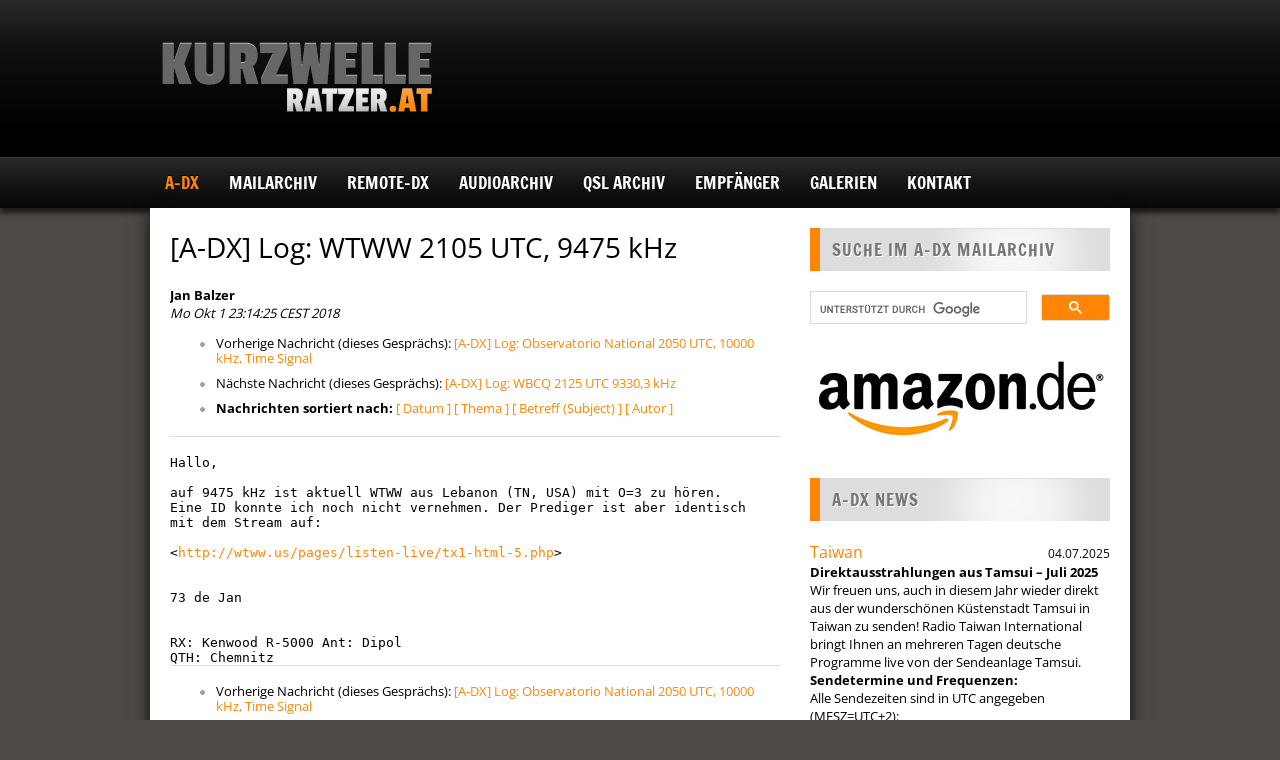

--- FILE ---
content_type: text/html; charset=utf-8
request_url: https://ratzer.at/archive/2018-October/043061.html
body_size: 11705
content:
<!DOCTYPE html>
<html lang="de">
<head>
  <meta charset="UTF-8">
  <title>Ratzer.at Kurzwellenempfang</title>

  <meta name="viewport" content="width=device-width, initial-scale=1.0"><!-- for responsive theming -->

  <meta property="og:title" content="Ratzer.at Kurzwellenempfang">
  <meta property="og:site_name" content="Ratzer.at Kurzwellenempfang">
  <meta property="og:image" content="https://ratzer.at/assets/ratzer_og_cover-d7230ea15ffb65924e023c786d911841a1aa3c995df7642d75981821fc8b4155.jpg">

  <link rel="stylesheet" href="/assets/wp-style-37b95fa421ac92e377d5e097ab796885b96cd773d159a2fe300fce8c17236d13.css" media="all" />
  <link rel="stylesheet" href="/assets/wp-responsive-ed828f34b20c93923e154981b186295efa3ff8702c5b978356a28a4b28f0a6fa.css" media="all" />
  <link rel="stylesheet" href="/assets/ratzer-kurzwellenempfang-4825f7af822275b1dee1c980bb9a91437cdc2ba11e0183d03bc59b60b25b1418.css" />
  

  <link rel="icon" href="/favicon.ico">
  <link rel="shortcut icon" href="/favicon.ico">
  <link rel="shortcut icon" href="/favicon.gif" type="image/gif">

  <script src="/assets/ratzer-kurzwellenempfang-764610d2cefdaa12c10103435ccd0b93753054f834b1217d24bf2a0c7627279d.js" type="module"></script>
  

  <meta name="csrf-param" content="authenticity_token" />
<meta name="csrf-token" content="dM6p1Ty4O2fFTgpB_PuWGwcebUb-zQW7ZTaW-L0BOhozVp92HUCe_hvQmKsvzGm2pS1BgqVRhMGScMYSctzEsQ" />
</head>

<body class="home page page-id-2 page-template-default production" data-controller="audioplayer">

  <div id="wrapper">

    <div id="header-wrapper">

      <div class="container">

        <div id="logo">
          <a href="/"><img alt="Ratzer.at Kurzwellenempfang" src="/assets/ratzer_kurzwellenempfang_logo-a9219f2ac9722147ca844cf8837c1590d7891928be9b27041bba61b71ddaea89.png" /></a>
        </div>

        


        <div class="clearfix"></div>

      </div>

    </div>
    <!-- END HEADER-WRAPPER -->

    <div id="navigation-wrapper">

      <div class="container">
        <ul id="navigation" class="menu">
          <li class="orange"><a href="/a-dx">A-DX</a><ul><li><a href="/a-dx/a-dx-beitrag">A-DX Beitrag</a></li><li><a href="/a-dx/anmeldung">Anmeldung</a></li></ul></li><li><a href="/mailarchiv">Mailarchiv</a></li><li><a href="/remote-dx">REMOTE-DX</a></li><li><a href="/audioarchiv">Audioarchiv</a><ul><li><a href="/audioarchiv/afrika">Afrika</a></li><li><a href="/audioarchiv/europa">Europa</a></li><li><a href="/audioarchiv/asien">Asien</a></li><li><a href="/audioarchiv/nordamerika">Nordamerika</a></li><li><a href="/audioarchiv/zentralamerika">Zentralamerika</a></li><li><a href="/audioarchiv/suedamerika">Südamerika</a></li></ul></li><li><a href="/qsl-archiv">QSL Archiv</a><ul><li><a href="/qsl-archiv/qsl-karte-bhutan">QSL Karte Bhutan</a></li><li><a href="/qsl-archiv/qsl-karte-pbs-xinjiang-urumchi">QSL Karte PBS Xinjiang - Urumchi</a></li><li><a href="/qsl-archiv/qsl-brief-aus-laos">QSL Brief aus Laos</a></li><li><a href="/qsl-archiv/qsl-karte-pbs-fujian">QSL Karte PBS Fujian</a></li></ul></li><li><a href="/empfaenger">Empfänger</a><ul><li><a href="/empfaenger/reuter-pocket">Reuter Pocket</a></li><li class="orange"><a href="/empfaenger/perseus-sdr-tagebuch">Perseus - SDR Tagebuch</a><ul><li><a href="/empfaenger/perseus-sdr-tagebuch/perseus-sdr-tagebuch-teil-1">Perseus SDR Tagebuch - Teil 1</a></li><li><a href="/empfaenger/perseus-sdr-tagebuch/perseus-sdr-tagebuch-teil-2">Perseus SDR Tagebuch - Teil 2</a></li><li><a href="/empfaenger/perseus-sdr-tagebuch/perseus-sdr-tagebuch-teil-3">Perseus SDR Tagebuch - Teil 3</a></li></ul></li><li><a href="/empfaenger/aor-7030">AOR 7030</a></li><li><a href="/empfaenger/icom-ic-r9500">Icom IC-R9500</a></li><li><a href="/empfaenger/jrc-nrd535">JRC NRD535</a></li><li><a href="/empfaenger/kenwood-r820">Kenwood R820</a></li><li><a href="/empfaenger/lowe-hf225">Lowe HF225</a></li><li><a href="/empfaenger/rohde-schwarz-ek-890">Rohde&amp;Schwarz EK 890</a></li><li><a href="/empfaenger/telefunken-e1800">Telefunken E1800</a></li><li><a href="/empfaenger/telefunken-e1800a-dsp">Telefunken E1800A DSP</a></li><li><a href="/empfaenger/tentec-rx340-dsp">TenTec RX340 DSP</a></li><li><a href="/empfaenger/watkins-johnson-hf1000">Watkins Johnson HF1000</a></li><li><a href="/empfaenger/watkins-johnson-hf1000a">Watkins Johnson HF1000A</a></li><li><a href="/empfaenger/rf-systems-dx-one">RF-Systems DX One</a></li><li><a href="/empfaenger/rf-systems-p3">RF-Systems P3</a></li><li><a href="/empfaenger/seifert-pse-61-preselektor">Seifert PSE 61 Preselektor</a></li><li><a href="/empfaenger/era-microreader">ERA Microreader</a></li><li><a href="/empfaenger/gd82-nrf7-audiofilter">GD82 - NRF7 Audiofilter</a></li><li><a href="/empfaenger/drm-dream-und-vac">DRM - DREAM und VAC</a></li></ul></li><li><a href="/galerien">Galerien</a></li><li><a href="/kontakt">Kontakt</a></li>
        </ul>
      </div>

    </div>
    <!-- END NAVIGATION-WRAPPER -->


    <div id="main" class="container">

      <div id="content">

        <div class="post">


          <div class="post-content">

  
   <h1>[A-DX] Log: WTWW 2105 UTC, 9475 kHz</h1>
    <b>Jan Balzer</b> 
    <br>
    <i>Mo Okt  1 23:14:25 CEST 2018</i>
    <p></p>
<ul>
        <li>Vorherige Nachricht (dieses Gesprächs): <a href="043069.html">[A-DX] Log: Observatorio National 2050 UTC, 10000 kHz, Time Signal
</a>
</li>
        <li>Nächste Nachricht (dieses Gesprächs): <a href="043062.html">[A-DX] Log: WBCQ 2125 UTC 9330,3 kHz
</a>
</li>
         <li> <b>Nachrichten sortiert nach:</b> 
              <a href="date.html#43061">[ Datum ]</a>
              <a href="thread.html#43061">[ Thema ]</a>
              <a href="subject.html#43061">[ Betreff (Subject) ]</a>
              <a href="author.html#43061">[ Autor ]</a>
         </li>
       </ul>
    <hr>
<!--beginarticle-->
<pre>Hallo,

auf 9475 kHz ist aktuell WTWW aus Lebanon (TN, USA) mit O=3 zu hören. 
Eine ID konnte ich noch nicht vernehmen. Der Prediger ist aber identisch 
mit dem Stream auf:

&lt;<a href="http://wtww.us/pages/listen-live/tx1-html-5.php">http://wtww.us/pages/listen-live/tx1-html-5.php</a>&gt;


73 de Jan


RX: Kenwood R-5000 Ant: Dipol
QTH: Chemnitz
</pre>
























<!--endarticle-->
    <hr>
    <p></p>
<ul>
        <!--threads-->
	<li>Vorherige Nachricht (dieses Gesprächs): <a href="043069.html">[A-DX] Log: Observatorio National 2050 UTC, 10000 kHz, Time Signal
</a>
</li>
	<li>Nächste Nachricht (dieses Gesprächs): <a href="043062.html">[A-DX] Log: WBCQ 2125 UTC 9330,3 kHz
</a>
</li>
         <li> <b>Nachrichten sortiert nach:</b>
              <a href="date.html#43061">[ Datum ]</a>
              <a href="thread.html#43061">[ Thema ]</a>
              <a href="subject.html#43061">[ Betreff (Subject)]</a>
              <a href="author.html#43061">[ Autor ]</a>
         </li>
       </ul>
<hr>
<br>


  

</div>

        </div>

      </div>
      <!-- END CONTENT -->

      <div id="sidebar">

        <div class="widget">
          <h1>Suche im A-DX Mailarchiv</h1>
          <script>
            (function() {
              var cx = '011508389476606130263:jfoggo_woau';
              var gcse = document.createElement('script');
              gcse.type = 'text/javascript';
              gcse.async = true;
              gcse.src = (document.location.protocol == 'https:' ? 'https:' : 'http:') +
                  '//www.google.com/cse/cse.js?cx=' + cx;
              var s = document.getElementsByTagName('script')[0];
              s.parentNode.insertBefore(gcse, s);
            })();
          </script>
          <gcse:searchbox-only resultsUrl="/search"></gcse:searchbox-only>
        </div>

        <div class="widget">
          <a rel="external" href="https://amzn.to/49GFpLP"><img alt="Amazon" src="/assets/amazon-8c458eb946b118d905d8dedd9983175957e685773fca99a757b7c9a158d38627.jpg" /></a>
        </div>

        <div class="widget news">
          <h1>A-DX News</h1>
            <div class="textwidget">
              <time datetime="2025-07-04T00:00:00+02:00">04.07.2025</time>
              <h2>Taiwan</h2>
              <div class="trix-content">
  <div><strong>Direktausstrahlungen aus Tamsui – Juli 2025&nbsp;</strong></div><div>Wir freuen uns, auch in diesem Jahr wieder direkt aus der wunderschönen Küstenstadt Tamsui in Taiwan zu senden! Radio Taiwan International bringt Ihnen an mehreren Tagen deutsche Programme live von der Sendeanlage Tamsui.<br><strong>Sendetermine und Frequenzen:</strong></div><div>Alle Sendezeiten sind in UTC angegeben (MESZ=UTC+2):</div><div>1700-1730 UTC: 15145 kHz</div><div>1730-1800 UTC: 11995 kHz</div><div>Termine:</div><div>04.07. (Freitag)</div><div>05.07. (Samstag)</div><div>06.07. (Sonntag)</div><div>11.07. (Freitag)</div><div>12.07. (Samstag)</div><div>13.07. (Sonntag)</div><div>18.07. (Freitag)</div><div>19.07. (Samstag)</div><div>20.07. (Sonntag)</div><div>25.07. (Freitag)</div><div>26.07. (Samstag)</div><div>27.07. (Sonntag)</div><div>&nbsp;Sonder-QSL-Karten:</div><div>Wir bestätigen Ihre Empfangsberichte natürlich gerne mit einer Sonder-QSL-Karte! Schicken Sie Ihre Berichte per E-Mail an: deutsch@rti.org.tw oder per Online-Formular: <a href="https://www.rti.org.tw/de/content?uid=13&amp;fbclid=IwZXh0bgNhZW0CMTAAYnJpZBEwbVJOQ2Znd3g3WGF6OVAzdwEe2Ob_ZPn9HzQcdotz_WHsdTwwiKM2ijARik5b9EpPteyoWYODIcd3I-u7p7E_aem_JQsYvS4emGP4DVX_1lvlZQ"><strong>https://www.rti.org.tw/de/content?uid=13</strong></a> oder per Post: Radio Taiwan International, German Service, P.O. Box 123-199, Taipei 11199, Taiwan</div>
</div>

            </div>
            <div class="textwidget">
              <time datetime="2025-06-15T00:00:00+02:00">15.06.2025</time>
              <h2>Schweden</h2>
              <div class="trix-content">
  <div><strong>Feiern Sie 100 Jahre SAQ </strong>Wir heißen alle herzlich willkommen zum 100-jährigen Jubiläum der Grimeton-Funkstation in Schweden am Mittwoch, dem 2<strong>. Juli 2025.</strong> Der Standort ist für alle Besucher kostenlos zugänglich und bietet den ganzen Tag über ein umfangreiches Programm. Ausführliche Besucherinformationen finden Sie unter <a href="http://grimeton.org/">http://grimeton.org</a><br>Der einzigartige Alexanderson-Wechselstromgenerator aus dem Jahr 1924 mit dem Rufzeichen SAQ soll zwei Sendungen über die Antenne auf VLF 17,2 kHz CW ausstrahlen. <strong>Erste Übertragung:</strong><br>10:20 MESZ (08:20 UTC) Beginn der Live-Übertragung auf YouTube.<br>10:30 MESZ (08:30 UTC) Inbetriebnahme des Generators.<br>11:00 MESZ (09:00 UTC) Übertragung einer Nachricht</div>
</div>

            </div>
            <div class="textwidget">
              <time datetime="2025-03-13T00:00:00+01:00">13.03.2025</time>
              <h2>Österreich</h2>
              <div class="trix-content">
  <div><strong>Radio DARC</strong> wird ab 8. März zunächst testweise einen Monat am Samstagabend auch vom Museumsradio Plattenkiste auf <strong>1476 kHz Mittelwelle </strong>mit 1 kW aus Bad Ischl in Österreich ausgestrahlt. Empfangsberichte werden erbeten!</div>
</div>

            </div>
          <div class="textwidget"><small>Alle Zeitangaben beziehen sich auf UTC/GMT Weltzeit, also während des Winters minus einer Stunde (11 Uhr MEZ = 10 Uhr UTC) und im Sommer minus zwei Stunden. (12 Uhr MESZ = 10 Uhr UTC)</small></div>

          <a href="/news">Alle News anzeigen</a>
        </div>

        <div class="widget">
          <h1>Funkwetter aktuell.</h1>
          <div class="textwidget">
            <a href="https://www.hamqsl.com/solar.html" title="Click to add Solar-Terrestrial Data to your website!"><img src="https://www.hamqsl.com/solar100sc.php?bgcolor=white" alt=""></a>

          </div>
        </div>

          <div class="widget downloads">
            <h1>A-DX Download</h1>
              <div class="textwidget">
                <a href="https://ratzer.at/rails/active_storage/blobs/redirect/eyJfcmFpbHMiOnsiZGF0YSI6MjY2NTksInB1ciI6ImJsb2JfaWQifX0=--54eaea54ded5443390ceda6f1b486c917175dcb1/DC8FG_ATS25_max-Decoder.pdf">FA-Test: ATS25 - maxDecoder</a> (3 MB)
              </div>
              <div class="textwidget">
                <a href="https://ratzer.at/rails/active_storage/blobs/redirect/eyJfcmFpbHMiOnsiZGF0YSI6Mzc5LCJwdXIiOiJibG9iX2lkIn19--1eee0401b84028b161f30e6cbd675cc50480c9ee/WR-G31DDC_Excalibur.pdf">FA-Test: WiNRADIO G31DDC</a> (2 MB)
              </div>
              <div class="textwidget">
                <a href="https://ratzer.at/rails/active_storage/blobs/redirect/eyJfcmFpbHMiOnsiZGF0YSI6Mzc4LCJwdXIiOiJibG9iX2lkIn19--d17e4635a37f6e30985340b1d1ab1992d3296e77/WR-G33DDC.pdf">FA-Test: WiNRADIO G33DDC</a> (2 MB)
              </div>
              <div class="textwidget">
                <a href="https://ratzer.at/rails/active_storage/blobs/redirect/eyJfcmFpbHMiOnsiZGF0YSI6Mzc3LCJwdXIiOiJibG9iX2lkIn19--fd43c1f549985317ae468deef1bcb9240ad9cb5a/ELAD_15MHz_DK8OK.pdf">DK8OK: 3x ELAD FDM-S2</a> (4 MB)
              </div>
              <div class="textwidget">
                <a href="https://ratzer.at/rails/active_storage/blobs/redirect/eyJfcmFpbHMiOnsiZGF0YSI6Mzc2LCJwdXIiOiJibG9iX2lkIn19--a6135b431343eaa2bb6fbd9d7b3fa7064a587177/Streifzug_Kurzwelle_DK8OK_.pdf">DK8OK: Streifzug Kurzwelle</a> (30 MB)
              </div>
              <div class="textwidget">
                <a href="https://ratzer.at/rails/active_storage/blobs/redirect/eyJfcmFpbHMiOnsiZGF0YSI6Mzc1LCJwdXIiOiJibG9iX2lkIn19--d0d10e4ad10361c2f002b3b41fe8374ad288a715/DX-R8E.pdf">FA-Test: Alinco DX-R8E</a> (2 MB)
              </div>
              <div class="textwidget">
                <a href="https://ratzer.at/rails/active_storage/blobs/redirect/eyJfcmFpbHMiOnsiZGF0YSI6Mzc0LCJwdXIiOiJibG9iX2lkIn19--3aaa57fc5c2b6f57a95c006f42eadc858450daa0/DJ-X7E.pdf">FA-Test: Alinco DJ-X7E</a> (900 KB)
              </div>
              <div class="textwidget">
                <a href="https://ratzer.at/rails/active_storage/blobs/redirect/eyJfcmFpbHMiOnsiZGF0YSI6MzczLCJwdXIiOiJibG9iX2lkIn19--e757b317076034bb32b6d9eb16bf9adba0fc9d93/Mongolia_LW_DK8OK.pdf">DK8OK, LW-Mongolia PDF</a> (4 MB)
              </div>
              <div class="textwidget">
                <a href="https://ratzer.at/rails/active_storage/blobs/redirect/eyJfcmFpbHMiOnsiZGF0YSI6MzcyLCJwdXIiOiJibG9iX2lkIn19--547992ccf40c72c1998b0ffe1b8aa0adb11a3144/IC-R2500.pdf">FA-Test: Icom IC-R2500</a> (2 MB)
              </div>
              <div class="textwidget">
                <a href="https://ratzer.at/rails/active_storage/blobs/redirect/eyJfcmFpbHMiOnsiZGF0YSI6MzcxLCJwdXIiOiJibG9iX2lkIn19--a475168f65b4293d9f0e10ac5cc7ec27cb77283d/IC-R75.pdf">FA-Test: Icom IC-R75</a> (300 KB)
              </div>
              <div class="textwidget">
                <a href="https://ratzer.at/rails/active_storage/blobs/redirect/eyJfcmFpbHMiOnsiZGF0YSI6MzcwLCJwdXIiOiJibG9iX2lkIn19--71248ef0dd206f2ba431f151cfc6f02e9c4ea160/CIS_Airports_DK8OK.pdf">DK8OK, CIS-Airports Multimedia-PDF</a> (10 MB)
              </div>
              <div class="textwidget">
                <a href="https://ratzer.at/rails/active_storage/blobs/redirect/eyJfcmFpbHMiOnsiZGF0YSI6MzY5LCJwdXIiOiJibG9iX2lkIn19--a564a1d839ad9144d24a9619241af61d6d29f69d/TitanSDR_DK8OK.pdf">DK8OK: TitanSDR</a> (10 MB)
              </div>
              <div class="textwidget">
                <a href="https://ratzer.at/rails/active_storage/blobs/redirect/eyJfcmFpbHMiOnsiZGF0YSI6MzY1LCJwdXIiOiJibG9iX2lkIn19--394b68f2689d95ae1f0231d82fb267992c1f84a0/HF-225E.pdf">FA-Test: Lowe HF-225E</a> (300 KB)
              </div>
              <div class="textwidget">
                <a href="https://ratzer.at/rails/active_storage/blobs/redirect/eyJfcmFpbHMiOnsiZGF0YSI6MzUyLCJwdXIiOiJibG9iX2lkIn19--9cc28a50cd3e0b4c0f4e97bec3ceb09e29df6fbc/HF-150.pdf">FA-Test: Lowe HF-150</a> (200 KB)
              </div>
              <div class="textwidget">
                <a href="https://ratzer.at/rails/active_storage/blobs/redirect/eyJfcmFpbHMiOnsiZGF0YSI6MzY4LCJwdXIiOiJibG9iX2lkIn19--6c8b77de096cdd4f3a4caec849c250444cd2111b/How_to_ARINC.pdf">DK8OK: How to ARINC</a> (2 MB)
              </div>
              <div class="textwidget">
                <a href="https://ratzer.at/rails/active_storage/blobs/redirect/eyJfcmFpbHMiOnsiZGF0YSI6MzY0LCJwdXIiOiJibG9iX2lkIn19--06320e8e0a69ded621fb154ae24e0f9d2018b126/DJ-X2000E.pdf">FA-Test: Alinco DJ-X2000E</a> (200 KB)
              </div>
              <div class="textwidget">
                <a href="https://ratzer.at/rails/active_storage/blobs/redirect/eyJfcmFpbHMiOnsiZGF0YSI6MzYzLCJwdXIiOiJibG9iX2lkIn19--546fa061fa4d1d17c1fb6d1759ebaf511896b02f/AOR_AR-5001DX.pdf">FA-Test: AOR AR-5001DX</a> (2 MB)
              </div>
              <div class="textwidget">
                <a href="https://ratzer.at/rails/active_storage/blobs/redirect/eyJfcmFpbHMiOnsiZGF0YSI6MzYyLCJwdXIiOiJibG9iX2lkIn19--f7b0d2b890c8452fc5ea925be4ff27bac2953a2a/PL-660er.pdf">FA-Test: Tecsun PL-660</a> (900 KB)
              </div>
              <div class="textwidget">
                <a href="https://ratzer.at/rails/active_storage/blobs/redirect/eyJfcmFpbHMiOnsiZGF0YSI6MzYxLCJwdXIiOiJibG9iX2lkIn19--1ab92d1b5d8daea324ecd9a5e9295e1d0cfbc243/Grundig_Yacht_Boys.pdf">FA-Test: Grundig Yacht Boys</a> (200 KB)
              </div>
              <div class="textwidget">
                <a href="https://ratzer.at/rails/active_storage/blobs/redirect/eyJfcmFpbHMiOnsiZGF0YSI6MzYwLCJwdXIiOiJibG9iX2lkIn19--6154ce4495746c1d2894dc64286cbf8ee2343962/AOR_AR-Mini.pdf">FA-Test: AOR AR-Mini</a> (500 KB)
              </div>
              <div class="textwidget">
                <a href="https://ratzer.at/rails/active_storage/blobs/redirect/eyJfcmFpbHMiOnsiZGF0YSI6MzU5LCJwdXIiOiJibG9iX2lkIn19--b93ddafe9007fdc46a0096d30a9e14d431e4c5af/KWZ-30.pdf">FA-Test: K&amp;D KWZ 30</a> (200 KB)
              </div>
              <div class="textwidget">
                <a href="https://ratzer.at/rails/active_storage/blobs/redirect/eyJfcmFpbHMiOnsiZGF0YSI6MzU4LCJwdXIiOiJibG9iX2lkIn19--01c155dd409043477de719019dcf1cac754d1bdc/IC-R8500.pdf">FA-Test: Icom IC-R8500</a> (2 MB)
              </div>
              <div class="textwidget">
                <a href="https://ratzer.at/rails/active_storage/blobs/redirect/eyJfcmFpbHMiOnsiZGF0YSI6MzU3LCJwdXIiOiJibG9iX2lkIn19--15fb02e60d3936a7a7ce89570e35dc7d9849e040/ATS-909X.pdf">FA-Test: Sangean ATS-909x</a> (1000 KB)
              </div>
              <div class="textwidget">
                <a href="https://ratzer.at/rails/active_storage/blobs/redirect/eyJfcmFpbHMiOnsiZGF0YSI6MzU2LCJwdXIiOiJibG9iX2lkIn19--61e4beed765ed0cd587ebad116e5d3ee9eb53239/ICF-SW7600GR.pdf">FA-Test: Sony ICF-SW7600GR</a> (300 KB)
              </div>
              <div class="textwidget">
                <a href="https://ratzer.at/rails/active_storage/blobs/redirect/eyJfcmFpbHMiOnsiZGF0YSI6MzU1LCJwdXIiOiJibG9iX2lkIn19--ad2df32c34665465866bda4c013561e195027426/DAR-101.pdf">FA-Test: Sangean DAR-101</a> (1 MB)
              </div>
              <div class="textwidget">
                <a href="https://ratzer.at/rails/active_storage/blobs/redirect/eyJfcmFpbHMiOnsiZGF0YSI6MzU0LCJwdXIiOiJibG9iX2lkIn19--1e3f103e220800e66fbae331d9ebfbe0ea9e1d2f/IC-R9500.pdf">FA-Test: Icom IC-R9500</a> (2 MB)
              </div>
              <div class="textwidget">
                <a href="https://ratzer.at/rails/active_storage/blobs/redirect/eyJfcmFpbHMiOnsiZGF0YSI6MzUzLCJwdXIiOiJibG9iX2lkIn19--cee879d113ea1010792cfab47f9eb9f1f01d1965/NRD-545.pdf">FA-Test: JRC NRD-545</a> (300 KB)
              </div>
              <div class="textwidget">
                <a href="https://ratzer.at/rails/active_storage/blobs/redirect/eyJfcmFpbHMiOnsiZGF0YSI6MzUxLCJwdXIiOiJibG9iX2lkIn19--56d65e904c05a3f11ec7d8949f3b5dc27b882730/PL-880.pdf">FA-Test: Tecsun PL-880</a> (2 MB)
              </div>
              <div class="textwidget">
                <a href="https://ratzer.at/rails/active_storage/blobs/redirect/eyJfcmFpbHMiOnsiZGF0YSI6MzY2LCJwdXIiOiJibG9iX2lkIn19--7407c0c1f77ebbc87d6390df644c08a8b2fd4add/Intruder_DK8OK.pdf">DK8OK: Intruder Watch Monitoring</a> (10 MB)
              </div>
              <div class="textwidget">
                <a href="https://ratzer.at/rails/active_storage/blobs/redirect/eyJfcmFpbHMiOnsiZGF0YSI6MzY3LCJwdXIiOiJibG9iX2lkIn19--f8efd31871dcf329ddbc814d74a3857a9e3c62f2/Funcube2_DK8OK.pdf">DK8OK: Funcube2 Multimedia-PDF</a> (30 MB)
              </div>
          </div>

        <div class="widget advertising">
          <h1>A-DX Shop</h1>
            <div class="textwidget">
              
              <iframe src="https://rcm-de.amazon.de/e/cm?t=kurzwellenemp-21&o=3&p=8&l=as1&asins= 3982501709&nou=1&ref=tf_til&fc1=000000&IS2=1&lt1=_blank&m=amazon&lc1=0000FF&bc1=000000&bg1=FBA908&f=ifr" style="width:120px;height:240px;" scrolling="no" marginwidth="0" marginheight="0" frameborder="0"></iframe>
            </div>
            <div class="textwidget">
              
              <iframe src="https://rcm-de.amazon.de/e/cm?t=kurzwellenemp-21&o=3&p=8&l=as1&asins=B077Z2P28F&nou=1&ref=tf_til&fc1=000000&IS2=1&lt1=_blank&m=amazon&lc1=0000FF&bc1=000000&bg1=FBA908&f=ifr" style="width:120px;height:240px;" scrolling="no" marginwidth="0" marginheight="0" frameborder="0"></iframe>
            </div>
        </div>

        <div class="widget">
          <h1>A-DX Mail-Archiv</h1>
          <ul>
                <li class="archive_new"><a class="archive_year_link" href="#">Jahr 2025</a>
                  <ul class="archive_year">
                      <li><a class="archive_month_link" href="#">Dezember</a>
                        <ul class="archive_month">
                          <li><a href="/group-archiv/2025/12/topics">Nach Themen</a></li>
                          <li><a href="/group-archiv/2025/12/messages">Nach Datum</a></li>
                        </ul>
                      </li>
                      <li><a class="archive_month_link" href="#">November</a>
                        <ul class="archive_month">
                          <li><a href="/group-archiv/2025/11/topics">Nach Themen</a></li>
                          <li><a href="/group-archiv/2025/11/messages">Nach Datum</a></li>
                        </ul>
                      </li>
                      <li><a class="archive_month_link" href="#">Oktober</a>
                        <ul class="archive_month">
                          <li><a href="/group-archiv/2025/10/topics">Nach Themen</a></li>
                          <li><a href="/group-archiv/2025/10/messages">Nach Datum</a></li>
                        </ul>
                      </li>
                      <li><a class="archive_month_link" href="#">September</a>
                        <ul class="archive_month">
                          <li><a href="/group-archiv/2025/9/topics">Nach Themen</a></li>
                          <li><a href="/group-archiv/2025/9/messages">Nach Datum</a></li>
                        </ul>
                      </li>
                      <li><a class="archive_month_link" href="#">August</a>
                        <ul class="archive_month">
                          <li><a href="/group-archiv/2025/8/topics">Nach Themen</a></li>
                          <li><a href="/group-archiv/2025/8/messages">Nach Datum</a></li>
                        </ul>
                      </li>
                      <li><a class="archive_month_link" href="#">Juli</a>
                        <ul class="archive_month">
                          <li><a href="/group-archiv/2025/7/topics">Nach Themen</a></li>
                          <li><a href="/group-archiv/2025/7/messages">Nach Datum</a></li>
                        </ul>
                      </li>
                      <li><a class="archive_month_link" href="#">Juni</a>
                        <ul class="archive_month">
                          <li><a href="/group-archiv/2025/6/topics">Nach Themen</a></li>
                          <li><a href="/group-archiv/2025/6/messages">Nach Datum</a></li>
                        </ul>
                      </li>
                      <li><a class="archive_month_link" href="#">Mai</a>
                        <ul class="archive_month">
                          <li><a href="/group-archiv/2025/5/topics">Nach Themen</a></li>
                          <li><a href="/group-archiv/2025/5/messages">Nach Datum</a></li>
                        </ul>
                      </li>
                      <li><a class="archive_month_link" href="#">April</a>
                        <ul class="archive_month">
                          <li><a href="/group-archiv/2025/4/topics">Nach Themen</a></li>
                          <li><a href="/group-archiv/2025/4/messages">Nach Datum</a></li>
                        </ul>
                      </li>
                      <li><a class="archive_month_link" href="#">März</a>
                        <ul class="archive_month">
                          <li><a href="/group-archiv/2025/3/topics">Nach Themen</a></li>
                          <li><a href="/group-archiv/2025/3/messages">Nach Datum</a></li>
                        </ul>
                      </li>
                      <li><a class="archive_month_link" href="#">Februar</a>
                        <ul class="archive_month">
                          <li><a href="/group-archiv/2025/2/topics">Nach Themen</a></li>
                          <li><a href="/group-archiv/2025/2/messages">Nach Datum</a></li>
                        </ul>
                      </li>
                      <li><a class="archive_month_link" href="#">Januar</a>
                        <ul class="archive_month">
                          <li><a href="/group-archiv/2025/1/topics">Nach Themen</a></li>
                          <li><a href="/group-archiv/2025/1/messages">Nach Datum</a></li>
                        </ul>
                      </li>
                  </ul>
                </li>
                <li class="archive_new"><a class="archive_year_link" href="#">Jahr 2024</a>
                  <ul class="archive_year">
                      <li><a class="archive_month_link" href="#">Dezember</a>
                        <ul class="archive_month">
                          <li><a href="/group-archiv/2024/12/topics">Nach Themen</a></li>
                          <li><a href="/group-archiv/2024/12/messages">Nach Datum</a></li>
                        </ul>
                      </li>
                      <li><a class="archive_month_link" href="#">November</a>
                        <ul class="archive_month">
                          <li><a href="/group-archiv/2024/11/topics">Nach Themen</a></li>
                          <li><a href="/group-archiv/2024/11/messages">Nach Datum</a></li>
                        </ul>
                      </li>
                      <li><a class="archive_month_link" href="#">Oktober</a>
                        <ul class="archive_month">
                          <li><a href="/group-archiv/2024/10/topics">Nach Themen</a></li>
                          <li><a href="/group-archiv/2024/10/messages">Nach Datum</a></li>
                        </ul>
                      </li>
                      <li><a class="archive_month_link" href="#">September</a>
                        <ul class="archive_month">
                          <li><a href="/group-archiv/2024/9/topics">Nach Themen</a></li>
                          <li><a href="/group-archiv/2024/9/messages">Nach Datum</a></li>
                        </ul>
                      </li>
                      <li><a class="archive_month_link" href="#">August</a>
                        <ul class="archive_month">
                          <li><a href="/group-archiv/2024/8/topics">Nach Themen</a></li>
                          <li><a href="/group-archiv/2024/8/messages">Nach Datum</a></li>
                        </ul>
                      </li>
                      <li><a class="archive_month_link" href="#">Juli</a>
                        <ul class="archive_month">
                          <li><a href="/group-archiv/2024/7/topics">Nach Themen</a></li>
                          <li><a href="/group-archiv/2024/7/messages">Nach Datum</a></li>
                        </ul>
                      </li>
                      <li><a class="archive_month_link" href="#">Juni</a>
                        <ul class="archive_month">
                          <li><a href="/group-archiv/2024/6/topics">Nach Themen</a></li>
                          <li><a href="/group-archiv/2024/6/messages">Nach Datum</a></li>
                        </ul>
                      </li>
                      <li><a class="archive_month_link" href="#">Mai</a>
                        <ul class="archive_month">
                          <li><a href="/group-archiv/2024/5/topics">Nach Themen</a></li>
                          <li><a href="/group-archiv/2024/5/messages">Nach Datum</a></li>
                        </ul>
                      </li>
                      <li><a class="archive_month_link" href="#">April</a>
                        <ul class="archive_month">
                          <li><a href="/group-archiv/2024/4/topics">Nach Themen</a></li>
                          <li><a href="/group-archiv/2024/4/messages">Nach Datum</a></li>
                        </ul>
                      </li>
                      <li><a class="archive_month_link" href="#">März</a>
                        <ul class="archive_month">
                          <li><a href="/group-archiv/2024/3/topics">Nach Themen</a></li>
                          <li><a href="/group-archiv/2024/3/messages">Nach Datum</a></li>
                        </ul>
                      </li>
                      <li><a class="archive_month_link" href="#">Februar</a>
                        <ul class="archive_month">
                          <li><a href="/group-archiv/2024/2/topics">Nach Themen</a></li>
                          <li><a href="/group-archiv/2024/2/messages">Nach Datum</a></li>
                        </ul>
                      </li>
                      <li><a class="archive_month_link" href="#">Januar</a>
                        <ul class="archive_month">
                          <li><a href="/group-archiv/2024/1/topics">Nach Themen</a></li>
                          <li><a href="/group-archiv/2024/1/messages">Nach Datum</a></li>
                        </ul>
                      </li>
                  </ul>
                </li>
                <li class="archive_new"><a class="archive_year_link" href="#">Jahr 2023</a>
                  <ul class="archive_year">
                      <li><a class="archive_month_link" href="#">Dezember</a>
                        <ul class="archive_month">
                          <li><a href="/group-archiv/2023/12/topics">Nach Themen</a></li>
                          <li><a href="/group-archiv/2023/12/messages">Nach Datum</a></li>
                        </ul>
                      </li>
                      <li><a class="archive_month_link" href="#">November</a>
                        <ul class="archive_month">
                          <li><a href="/group-archiv/2023/11/topics">Nach Themen</a></li>
                          <li><a href="/group-archiv/2023/11/messages">Nach Datum</a></li>
                        </ul>
                      </li>
                      <li><a class="archive_month_link" href="#">Oktober</a>
                        <ul class="archive_month">
                          <li><a href="/group-archiv/2023/10/topics">Nach Themen</a></li>
                          <li><a href="/group-archiv/2023/10/messages">Nach Datum</a></li>
                        </ul>
                      </li>
                      <li><a class="archive_month_link" href="#">September</a>
                        <ul class="archive_month">
                          <li><a href="/group-archiv/2023/9/topics">Nach Themen</a></li>
                          <li><a href="/group-archiv/2023/9/messages">Nach Datum</a></li>
                        </ul>
                      </li>
                      <li><a class="archive_month_link" href="#">August</a>
                        <ul class="archive_month">
                          <li><a href="/group-archiv/2023/8/topics">Nach Themen</a></li>
                          <li><a href="/group-archiv/2023/8/messages">Nach Datum</a></li>
                        </ul>
                      </li>
                      <li><a class="archive_month_link" href="#">Juli</a>
                        <ul class="archive_month">
                          <li><a href="/group-archiv/2023/7/topics">Nach Themen</a></li>
                          <li><a href="/group-archiv/2023/7/messages">Nach Datum</a></li>
                        </ul>
                      </li>
                      <li><a class="archive_month_link" href="#">Juni</a>
                        <ul class="archive_month">
                          <li><a href="/group-archiv/2023/6/topics">Nach Themen</a></li>
                          <li><a href="/group-archiv/2023/6/messages">Nach Datum</a></li>
                        </ul>
                      </li>
                      <li><a class="archive_month_link" href="#">Mai</a>
                        <ul class="archive_month">
                          <li><a href="/group-archiv/2023/5/topics">Nach Themen</a></li>
                          <li><a href="/group-archiv/2023/5/messages">Nach Datum</a></li>
                        </ul>
                      </li>
                      <li><a class="archive_month_link" href="#">April</a>
                        <ul class="archive_month">
                          <li><a href="/group-archiv/2023/4/topics">Nach Themen</a></li>
                          <li><a href="/group-archiv/2023/4/messages">Nach Datum</a></li>
                        </ul>
                      </li>
                      <li><a class="archive_month_link" href="#">März</a>
                        <ul class="archive_month">
                          <li><a href="/group-archiv/2023/3/topics">Nach Themen</a></li>
                          <li><a href="/group-archiv/2023/3/messages">Nach Datum</a></li>
                        </ul>
                      </li>
                      <li><a class="archive_month_link" href="#">Februar</a>
                        <ul class="archive_month">
                          <li><a href="/group-archiv/2023/2/topics">Nach Themen</a></li>
                          <li><a href="/group-archiv/2023/2/messages">Nach Datum</a></li>
                        </ul>
                      </li>
                      <li><a class="archive_month_link" href="#">Januar</a>
                        <ul class="archive_month">
                          <li><a href="/group-archiv/2023/1/topics">Nach Themen</a></li>
                          <li><a href="/group-archiv/2023/1/messages">Nach Datum</a></li>
                        </ul>
                      </li>
                  </ul>
                </li>
                <li class="archive_new"><a class="archive_year_link" href="#">Jahr 2022</a>
                  <ul class="archive_year">
                      <li><a class="archive_month_link" href="#">Dezember</a>
                        <ul class="archive_month">
                          <li><a href="/group-archiv/2022/12/topics">Nach Themen</a></li>
                          <li><a href="/group-archiv/2022/12/messages">Nach Datum</a></li>
                        </ul>
                      </li>
                      <li><a class="archive_month_link" href="#">November</a>
                        <ul class="archive_month">
                          <li><a href="/group-archiv/2022/11/topics">Nach Themen</a></li>
                          <li><a href="/group-archiv/2022/11/messages">Nach Datum</a></li>
                        </ul>
                      </li>
                      <li><a class="archive_month_link" href="#">Oktober</a>
                        <ul class="archive_month">
                          <li><a href="/group-archiv/2022/10/topics">Nach Themen</a></li>
                          <li><a href="/group-archiv/2022/10/messages">Nach Datum</a></li>
                        </ul>
                      </li>
                      <li><a class="archive_month_link" href="#">September</a>
                        <ul class="archive_month">
                          <li><a href="/group-archiv/2022/9/topics">Nach Themen</a></li>
                          <li><a href="/group-archiv/2022/9/messages">Nach Datum</a></li>
                        </ul>
                      </li>
                      <li><a class="archive_month_link" href="#">August</a>
                        <ul class="archive_month">
                          <li><a href="/group-archiv/2022/8/topics">Nach Themen</a></li>
                          <li><a href="/group-archiv/2022/8/messages">Nach Datum</a></li>
                        </ul>
                      </li>
                      <li><a class="archive_month_link" href="#">Juli</a>
                        <ul class="archive_month">
                          <li><a href="/group-archiv/2022/7/topics">Nach Themen</a></li>
                          <li><a href="/group-archiv/2022/7/messages">Nach Datum</a></li>
                        </ul>
                      </li>
                      <li><a class="archive_month_link" href="#">Juni</a>
                        <ul class="archive_month">
                          <li><a href="/group-archiv/2022/6/topics">Nach Themen</a></li>
                          <li><a href="/group-archiv/2022/6/messages">Nach Datum</a></li>
                        </ul>
                      </li>
                      <li><a class="archive_month_link" href="#">Mai</a>
                        <ul class="archive_month">
                          <li><a href="/group-archiv/2022/5/topics">Nach Themen</a></li>
                          <li><a href="/group-archiv/2022/5/messages">Nach Datum</a></li>
                        </ul>
                      </li>
                      <li><a class="archive_month_link" href="#">April</a>
                        <ul class="archive_month">
                          <li><a href="/group-archiv/2022/4/topics">Nach Themen</a></li>
                          <li><a href="/group-archiv/2022/4/messages">Nach Datum</a></li>
                        </ul>
                      </li>
                      <li><a class="archive_month_link" href="#">März</a>
                        <ul class="archive_month">
                          <li><a href="/group-archiv/2022/3/topics">Nach Themen</a></li>
                          <li><a href="/group-archiv/2022/3/messages">Nach Datum</a></li>
                        </ul>
                      </li>
                      <li><a class="archive_month_link" href="#">Februar</a>
                        <ul class="archive_month">
                          <li><a href="/group-archiv/2022/2/topics">Nach Themen</a></li>
                          <li><a href="/group-archiv/2022/2/messages">Nach Datum</a></li>
                        </ul>
                      </li>
                      <li><a class="archive_month_link" href="#">Januar</a>
                        <ul class="archive_month">
                          <li><a href="/group-archiv/2022/1/topics">Nach Themen</a></li>
                          <li><a href="/group-archiv/2022/1/messages">Nach Datum</a></li>
                        </ul>
                      </li>
                  </ul>
                </li>
                <li class="archive_new"><a class="archive_year_link" href="#">Jahr 2021</a>
                  <ul class="archive_year">
                      <li><a class="archive_month_link" href="#">Dezember</a>
                        <ul class="archive_month">
                          <li><a href="/group-archiv/2021/12/topics">Nach Themen</a></li>
                          <li><a href="/group-archiv/2021/12/messages">Nach Datum</a></li>
                        </ul>
                      </li>
                      <li><a class="archive_month_link" href="#">November</a>
                        <ul class="archive_month">
                          <li><a href="/group-archiv/2021/11/topics">Nach Themen</a></li>
                          <li><a href="/group-archiv/2021/11/messages">Nach Datum</a></li>
                        </ul>
                      </li>
                      <li><a class="archive_month_link" href="#">Oktober</a>
                        <ul class="archive_month">
                          <li><a href="/group-archiv/2021/10/topics">Nach Themen</a></li>
                          <li><a href="/group-archiv/2021/10/messages">Nach Datum</a></li>
                        </ul>
                      </li>
                      <li><a class="archive_month_link" href="#">September</a>
                        <ul class="archive_month">
                          <li><a href="/group-archiv/2021/9/topics">Nach Themen</a></li>
                          <li><a href="/group-archiv/2021/9/messages">Nach Datum</a></li>
                        </ul>
                      </li>
                      <li><a class="archive_month_link" href="#">August</a>
                        <ul class="archive_month">
                          <li><a href="/group-archiv/2021/8/topics">Nach Themen</a></li>
                          <li><a href="/group-archiv/2021/8/messages">Nach Datum</a></li>
                        </ul>
                      </li>
                      <li><a class="archive_month_link" href="#">Juli</a>
                        <ul class="archive_month">
                          <li><a href="/group-archiv/2021/7/topics">Nach Themen</a></li>
                          <li><a href="/group-archiv/2021/7/messages">Nach Datum</a></li>
                        </ul>
                      </li>
                      <li><a class="archive_month_link" href="#">Juni</a>
                        <ul class="archive_month">
                          <li><a href="/group-archiv/2021/6/topics">Nach Themen</a></li>
                          <li><a href="/group-archiv/2021/6/messages">Nach Datum</a></li>
                        </ul>
                      </li>
                      <li><a class="archive_month_link" href="#">Mai</a>
                        <ul class="archive_month">
                          <li><a href="/group-archiv/2021/5/topics">Nach Themen</a></li>
                          <li><a href="/group-archiv/2021/5/messages">Nach Datum</a></li>
                        </ul>
                      </li>
                      <li><a class="archive_month_link" href="#">April</a>
                        <ul class="archive_month">
                          <li><a href="/group-archiv/2021/4/topics">Nach Themen</a></li>
                          <li><a href="/group-archiv/2021/4/messages">Nach Datum</a></li>
                        </ul>
                      </li>
                      <li><a class="archive_month_link" href="#">März</a>
                        <ul class="archive_month">
                          <li><a href="/group-archiv/2021/3/topics">Nach Themen</a></li>
                          <li><a href="/group-archiv/2021/3/messages">Nach Datum</a></li>
                        </ul>
                      </li>
                      <li><a class="archive_month_link" href="#">Februar</a>
                        <ul class="archive_month">
                          <li><a href="/group-archiv/2021/2/topics">Nach Themen</a></li>
                          <li><a href="/group-archiv/2021/2/messages">Nach Datum</a></li>
                        </ul>
                      </li>
                      <li><a class="archive_month_link" href="#">Januar</a>
                        <ul class="archive_month">
                          <li><a href="/group-archiv/2021/1/topics">Nach Themen</a></li>
                          <li><a href="/group-archiv/2021/1/messages">Nach Datum</a></li>
                        </ul>
                      </li>
                  </ul>
                </li>
                <li class="archive_new"><a class="archive_year_link" href="#">Jahr 2020</a>
                  <ul class="archive_year">
                      <li><a class="archive_month_link" href="#">Dezember</a>
                        <ul class="archive_month">
                            <li><a href="/archive/2020-December/subject.html">sortiert nach Betreff</a></li>
                            <li><a href="/archive/2020-December/author.html">sortiert nach Author</a></li>
                            <li><a href="/archive/2020-December/thread.html">sortiert nach Artikel</a></li>
                            <li><a href="/archive/2020-December/date.html">sortiert nach Datum</a></li>
                        </ul>
                      </li>
                      <li><a class="archive_month_link" href="#">November</a>
                        <ul class="archive_month">
                            <li><a href="/archive/2020-November/subject.html">sortiert nach Betreff</a></li>
                            <li><a href="/archive/2020-November/thread.html">sortiert nach Artikel</a></li>
                            <li><a href="/archive/2020-November/author.html">sortiert nach Author</a></li>
                            <li><a href="/archive/2020-November/date.html">sortiert nach Datum</a></li>
                        </ul>
                      </li>
                      <li><a class="archive_month_link" href="#">Oktober</a>
                        <ul class="archive_month">
                            <li><a href="/archive/2020-October/thread.html">sortiert nach Artikel</a></li>
                            <li><a href="/archive/2020-October/author.html">sortiert nach Author</a></li>
                            <li><a href="/archive/2020-October/date.html">sortiert nach Datum</a></li>
                            <li><a href="/archive/2020-October/subject.html">sortiert nach Betreff</a></li>
                        </ul>
                      </li>
                      <li><a class="archive_month_link" href="#">September</a>
                        <ul class="archive_month">
                            <li><a href="/archive/2020-September/author.html">sortiert nach Author</a></li>
                            <li><a href="/archive/2020-September/thread.html">sortiert nach Artikel</a></li>
                            <li><a href="/archive/2020-September/date.html">sortiert nach Datum</a></li>
                            <li><a href="/archive/2020-September/subject.html">sortiert nach Betreff</a></li>
                        </ul>
                      </li>
                      <li><a class="archive_month_link" href="#">August</a>
                        <ul class="archive_month">
                            <li><a href="/archive/2020-August/thread.html">sortiert nach Artikel</a></li>
                            <li><a href="/archive/2020-August/date.html">sortiert nach Datum</a></li>
                            <li><a href="/archive/2020-August/subject.html">sortiert nach Betreff</a></li>
                            <li><a href="/archive/2020-August/author.html">sortiert nach Author</a></li>
                        </ul>
                      </li>
                      <li><a class="archive_month_link" href="#">Juli</a>
                        <ul class="archive_month">
                            <li><a href="/archive/2020-July/date.html">sortiert nach Datum</a></li>
                            <li><a href="/archive/2020-July/thread.html">sortiert nach Artikel</a></li>
                            <li><a href="/archive/2020-July/author.html">sortiert nach Author</a></li>
                            <li><a href="/archive/2020-July/subject.html">sortiert nach Betreff</a></li>
                        </ul>
                      </li>
                      <li><a class="archive_month_link" href="#">Juni</a>
                        <ul class="archive_month">
                            <li><a href="/archive/2020-June/author.html">sortiert nach Author</a></li>
                            <li><a href="/archive/2020-June/subject.html">sortiert nach Betreff</a></li>
                            <li><a href="/archive/2020-June/date.html">sortiert nach Datum</a></li>
                            <li><a href="/archive/2020-June/thread.html">sortiert nach Artikel</a></li>
                        </ul>
                      </li>
                      <li><a class="archive_month_link" href="#">Mai</a>
                        <ul class="archive_month">
                            <li><a href="/archive/2020-May/thread.html">sortiert nach Artikel</a></li>
                            <li><a href="/archive/2020-May/date.html">sortiert nach Datum</a></li>
                            <li><a href="/archive/2020-May/subject.html">sortiert nach Betreff</a></li>
                            <li><a href="/archive/2020-May/author.html">sortiert nach Author</a></li>
                        </ul>
                      </li>
                      <li><a class="archive_month_link" href="#">April</a>
                        <ul class="archive_month">
                            <li><a href="/archive/2020-April/subject.html">sortiert nach Betreff</a></li>
                            <li><a href="/archive/2020-April/thread.html">sortiert nach Artikel</a></li>
                            <li><a href="/archive/2020-April/author.html">sortiert nach Author</a></li>
                            <li><a href="/archive/2020-April/date.html">sortiert nach Datum</a></li>
                        </ul>
                      </li>
                      <li><a class="archive_month_link" href="#">März</a>
                        <ul class="archive_month">
                            <li><a href="/archive/2020-March/date.html">sortiert nach Datum</a></li>
                            <li><a href="/archive/2020-March/thread.html">sortiert nach Artikel</a></li>
                            <li><a href="/archive/2020-March/author.html">sortiert nach Author</a></li>
                            <li><a href="/archive/2020-March/subject.html">sortiert nach Betreff</a></li>
                        </ul>
                      </li>
                      <li><a class="archive_month_link" href="#">Februar</a>
                        <ul class="archive_month">
                            <li><a href="/archive/2020-February/date.html">sortiert nach Datum</a></li>
                            <li><a href="/archive/2020-February/thread.html">sortiert nach Artikel</a></li>
                            <li><a href="/archive/2020-February/author.html">sortiert nach Author</a></li>
                            <li><a href="/archive/2020-February/subject.html">sortiert nach Betreff</a></li>
                        </ul>
                      </li>
                      <li><a class="archive_month_link" href="#">Januar</a>
                        <ul class="archive_month">
                            <li><a href="/archive/2020-January/author.html">sortiert nach Author</a></li>
                            <li><a href="/archive/2020-January/thread.html">sortiert nach Artikel</a></li>
                            <li><a href="/archive/2020-January/subject.html">sortiert nach Betreff</a></li>
                            <li><a href="/archive/2020-January/date.html">sortiert nach Datum</a></li>
                        </ul>
                      </li>
                  </ul>
                </li>
                <li class="archive_new"><a class="archive_year_link" href="#">Jahr 2019</a>
                  <ul class="archive_year">
                      <li><a class="archive_month_link" href="#">Dezember</a>
                        <ul class="archive_month">
                            <li><a href="/archive/2019-December/subject.html">sortiert nach Betreff</a></li>
                            <li><a href="/archive/2019-December/date.html">sortiert nach Datum</a></li>
                            <li><a href="/archive/2019-December/thread.html">sortiert nach Artikel</a></li>
                            <li><a href="/archive/2019-December/author.html">sortiert nach Author</a></li>
                        </ul>
                      </li>
                      <li><a class="archive_month_link" href="#">November</a>
                        <ul class="archive_month">
                            <li><a href="/archive/2019-November/date.html">sortiert nach Datum</a></li>
                            <li><a href="/archive/2019-November/thread.html">sortiert nach Artikel</a></li>
                            <li><a href="/archive/2019-November/author.html">sortiert nach Author</a></li>
                            <li><a href="/archive/2019-November/subject.html">sortiert nach Betreff</a></li>
                        </ul>
                      </li>
                      <li><a class="archive_month_link" href="#">Oktober</a>
                        <ul class="archive_month">
                            <li><a href="/archive/2019-October/date.html">sortiert nach Datum</a></li>
                            <li><a href="/archive/2019-October/subject.html">sortiert nach Betreff</a></li>
                            <li><a href="/archive/2019-October/author.html">sortiert nach Author</a></li>
                            <li><a href="/archive/2019-October/thread.html">sortiert nach Artikel</a></li>
                        </ul>
                      </li>
                      <li><a class="archive_month_link" href="#">September</a>
                        <ul class="archive_month">
                            <li><a href="/archive/2019-September/thread.html">sortiert nach Artikel</a></li>
                            <li><a href="/archive/2019-September/author.html">sortiert nach Author</a></li>
                            <li><a href="/archive/2019-September/subject.html">sortiert nach Betreff</a></li>
                            <li><a href="/archive/2019-September/date.html">sortiert nach Datum</a></li>
                        </ul>
                      </li>
                      <li><a class="archive_month_link" href="#">August</a>
                        <ul class="archive_month">
                            <li><a href="/archive/2019-August/author.html">sortiert nach Author</a></li>
                            <li><a href="/archive/2019-August/thread.html">sortiert nach Artikel</a></li>
                            <li><a href="/archive/2019-August/subject.html">sortiert nach Betreff</a></li>
                            <li><a href="/archive/2019-August/date.html">sortiert nach Datum</a></li>
                        </ul>
                      </li>
                      <li><a class="archive_month_link" href="#">Juli</a>
                        <ul class="archive_month">
                            <li><a href="/archive/2019-July/thread.html">sortiert nach Artikel</a></li>
                            <li><a href="/archive/2019-July/author.html">sortiert nach Author</a></li>
                            <li><a href="/archive/2019-July/date.html">sortiert nach Datum</a></li>
                            <li><a href="/archive/2019-July/subject.html">sortiert nach Betreff</a></li>
                        </ul>
                      </li>
                      <li><a class="archive_month_link" href="#">Juni</a>
                        <ul class="archive_month">
                            <li><a href="/archive/2019-June/author.html">sortiert nach Author</a></li>
                            <li><a href="/archive/2019-June/date.html">sortiert nach Datum</a></li>
                            <li><a href="/archive/2019-June/thread.html">sortiert nach Artikel</a></li>
                            <li><a href="/archive/2019-June/subject.html">sortiert nach Betreff</a></li>
                        </ul>
                      </li>
                      <li><a class="archive_month_link" href="#">Mai</a>
                        <ul class="archive_month">
                            <li><a href="/archive/2019-May/thread.html">sortiert nach Artikel</a></li>
                            <li><a href="/archive/2019-May/author.html">sortiert nach Author</a></li>
                            <li><a href="/archive/2019-May/subject.html">sortiert nach Betreff</a></li>
                            <li><a href="/archive/2019-May/date.html">sortiert nach Datum</a></li>
                        </ul>
                      </li>
                      <li><a class="archive_month_link" href="#">April</a>
                        <ul class="archive_month">
                            <li><a href="/archive/2019-April/date.html">sortiert nach Datum</a></li>
                            <li><a href="/archive/2019-April/thread.html">sortiert nach Artikel</a></li>
                            <li><a href="/archive/2019-April/author.html">sortiert nach Author</a></li>
                            <li><a href="/archive/2019-April/subject.html">sortiert nach Betreff</a></li>
                        </ul>
                      </li>
                      <li><a class="archive_month_link" href="#">März</a>
                        <ul class="archive_month">
                            <li><a href="/archive/2019-March/thread.html">sortiert nach Artikel</a></li>
                            <li><a href="/archive/2019-March/author.html">sortiert nach Author</a></li>
                            <li><a href="/archive/2019-March/subject.html">sortiert nach Betreff</a></li>
                            <li><a href="/archive/2019-March/date.html">sortiert nach Datum</a></li>
                        </ul>
                      </li>
                      <li><a class="archive_month_link" href="#">Februar</a>
                        <ul class="archive_month">
                            <li><a href="/archive/2019-February/thread.html">sortiert nach Artikel</a></li>
                            <li><a href="/archive/2019-February/subject.html">sortiert nach Betreff</a></li>
                            <li><a href="/archive/2019-February/date.html">sortiert nach Datum</a></li>
                            <li><a href="/archive/2019-February/author.html">sortiert nach Author</a></li>
                        </ul>
                      </li>
                      <li><a class="archive_month_link" href="#">Januar</a>
                        <ul class="archive_month">
                            <li><a href="/archive/2019-January/subject.html">sortiert nach Betreff</a></li>
                            <li><a href="/archive/2019-January/date.html">sortiert nach Datum</a></li>
                            <li><a href="/archive/2019-January/thread.html">sortiert nach Artikel</a></li>
                            <li><a href="/archive/2019-January/author.html">sortiert nach Author</a></li>
                        </ul>
                      </li>
                  </ul>
                </li>
                <li class="archive_new"><a class="archive_year_link" href="#">Jahr 2018</a>
                  <ul class="archive_year">
                      <li><a class="archive_month_link" href="#">Dezember</a>
                        <ul class="archive_month">
                            <li><a href="/archive/2018-December/date.html">sortiert nach Datum</a></li>
                            <li><a href="/archive/2018-December/subject.html">sortiert nach Betreff</a></li>
                            <li><a href="/archive/2018-December/author.html">sortiert nach Author</a></li>
                            <li><a href="/archive/2018-December/thread.html">sortiert nach Artikel</a></li>
                        </ul>
                      </li>
                      <li><a class="archive_month_link" href="#">November</a>
                        <ul class="archive_month">
                            <li><a href="/archive/2018-November/date.html">sortiert nach Datum</a></li>
                            <li><a href="/archive/2018-November/subject.html">sortiert nach Betreff</a></li>
                            <li><a href="/archive/2018-November/author.html">sortiert nach Author</a></li>
                            <li><a href="/archive/2018-November/thread.html">sortiert nach Artikel</a></li>
                        </ul>
                      </li>
                      <li><a class="archive_month_link" href="#">Oktober</a>
                        <ul class="archive_month">
                            <li><a href="/archive/2018-October/date.html">sortiert nach Datum</a></li>
                            <li><a href="/archive/2018-October/thread.html">sortiert nach Artikel</a></li>
                            <li><a href="/archive/2018-October/author.html">sortiert nach Author</a></li>
                            <li><a href="/archive/2018-October/subject.html">sortiert nach Betreff</a></li>
                        </ul>
                      </li>
                      <li><a class="archive_month_link" href="#">September</a>
                        <ul class="archive_month">
                            <li><a href="/archive/2018-September/subject.html">sortiert nach Betreff</a></li>
                            <li><a href="/archive/2018-September/thread.html">sortiert nach Artikel</a></li>
                            <li><a href="/archive/2018-September/author.html">sortiert nach Author</a></li>
                            <li><a href="/archive/2018-September/date.html">sortiert nach Datum</a></li>
                        </ul>
                      </li>
                      <li><a class="archive_month_link" href="#">August</a>
                        <ul class="archive_month">
                            <li><a href="/archive/2018-August/author.html">sortiert nach Author</a></li>
                            <li><a href="/archive/2018-August/thread.html">sortiert nach Artikel</a></li>
                            <li><a href="/archive/2018-August/subject.html">sortiert nach Betreff</a></li>
                            <li><a href="/archive/2018-August/date.html">sortiert nach Datum</a></li>
                        </ul>
                      </li>
                      <li><a class="archive_month_link" href="#">Juli</a>
                        <ul class="archive_month">
                            <li><a href="/archive/2018-July/author.html">sortiert nach Author</a></li>
                            <li><a href="/archive/2018-July/date.html">sortiert nach Datum</a></li>
                            <li><a href="/archive/2018-July/subject.html">sortiert nach Betreff</a></li>
                            <li><a href="/archive/2018-July/thread.html">sortiert nach Artikel</a></li>
                        </ul>
                      </li>
                      <li><a class="archive_month_link" href="#">Juni</a>
                        <ul class="archive_month">
                            <li><a href="/archive/2018-June/date.html">sortiert nach Datum</a></li>
                            <li><a href="/archive/2018-June/subject.html">sortiert nach Betreff</a></li>
                            <li><a href="/archive/2018-June/author.html">sortiert nach Author</a></li>
                            <li><a href="/archive/2018-June/thread.html">sortiert nach Artikel</a></li>
                        </ul>
                      </li>
                      <li><a class="archive_month_link" href="#">Mai</a>
                        <ul class="archive_month">
                            <li><a href="/archive/2018-May/author.html">sortiert nach Author</a></li>
                            <li><a href="/archive/2018-May/thread.html">sortiert nach Artikel</a></li>
                            <li><a href="/archive/2018-May/date.html">sortiert nach Datum</a></li>
                            <li><a href="/archive/2018-May/subject.html">sortiert nach Betreff</a></li>
                        </ul>
                      </li>
                      <li><a class="archive_month_link" href="#">April</a>
                        <ul class="archive_month">
                            <li><a href="/archive/2018-April/author.html">sortiert nach Author</a></li>
                            <li><a href="/archive/2018-April/thread.html">sortiert nach Artikel</a></li>
                            <li><a href="/archive/2018-April/date.html">sortiert nach Datum</a></li>
                            <li><a href="/archive/2018-April/subject.html">sortiert nach Betreff</a></li>
                        </ul>
                      </li>
                      <li><a class="archive_month_link" href="#">März</a>
                        <ul class="archive_month">
                            <li><a href="/archive/2018-March/author.html">sortiert nach Author</a></li>
                            <li><a href="/archive/2018-March/subject.html">sortiert nach Betreff</a></li>
                            <li><a href="/archive/2018-March/date.html">sortiert nach Datum</a></li>
                            <li><a href="/archive/2018-March/thread.html">sortiert nach Artikel</a></li>
                        </ul>
                      </li>
                      <li><a class="archive_month_link" href="#">Februar</a>
                        <ul class="archive_month">
                            <li><a href="/archive/2018-February/subject.html">sortiert nach Betreff</a></li>
                            <li><a href="/archive/2018-February/author.html">sortiert nach Author</a></li>
                            <li><a href="/archive/2018-February/thread.html">sortiert nach Artikel</a></li>
                            <li><a href="/archive/2018-February/date.html">sortiert nach Datum</a></li>
                        </ul>
                      </li>
                      <li><a class="archive_month_link" href="#">Januar</a>
                        <ul class="archive_month">
                            <li><a href="/archive/2018-January/thread.html">sortiert nach Artikel</a></li>
                            <li><a href="/archive/2018-January/author.html">sortiert nach Author</a></li>
                            <li><a href="/archive/2018-January/date.html">sortiert nach Datum</a></li>
                            <li><a href="/archive/2018-January/subject.html">sortiert nach Betreff</a></li>
                        </ul>
                      </li>
                  </ul>
                </li>
                <li class="archive_new"><a class="archive_year_link" href="#">Jahr 2017</a>
                  <ul class="archive_year">
                      <li><a class="archive_month_link" href="#">Dezember</a>
                        <ul class="archive_month">
                            <li><a href="/archive/2017-December/thread.html">sortiert nach Artikel</a></li>
                            <li><a href="/archive/2017-December/date.html">sortiert nach Datum</a></li>
                            <li><a href="/archive/2017-December/subject.html">sortiert nach Betreff</a></li>
                            <li><a href="/archive/2017-December/author.html">sortiert nach Author</a></li>
                        </ul>
                      </li>
                      <li><a class="archive_month_link" href="#">November</a>
                        <ul class="archive_month">
                            <li><a href="/archive/2017-November/author.html">sortiert nach Author</a></li>
                            <li><a href="/archive/2017-November/thread.html">sortiert nach Artikel</a></li>
                            <li><a href="/archive/2017-November/subject.html">sortiert nach Betreff</a></li>
                            <li><a href="/archive/2017-November/date.html">sortiert nach Datum</a></li>
                        </ul>
                      </li>
                      <li><a class="archive_month_link" href="#">Oktober</a>
                        <ul class="archive_month">
                            <li><a href="/archive/2017-October/author.html">sortiert nach Author</a></li>
                            <li><a href="/archive/2017-October/date.html">sortiert nach Datum</a></li>
                            <li><a href="/archive/2017-October/subject.html">sortiert nach Betreff</a></li>
                            <li><a href="/archive/2017-October/thread.html">sortiert nach Artikel</a></li>
                        </ul>
                      </li>
                      <li><a class="archive_month_link" href="#">September</a>
                        <ul class="archive_month">
                            <li><a href="/archive/2017-September/date.html">sortiert nach Datum</a></li>
                            <li><a href="/archive/2017-September/thread.html">sortiert nach Artikel</a></li>
                            <li><a href="/archive/2017-September/author.html">sortiert nach Author</a></li>
                            <li><a href="/archive/2017-September/subject.html">sortiert nach Betreff</a></li>
                        </ul>
                      </li>
                      <li><a class="archive_month_link" href="#">August</a>
                        <ul class="archive_month">
                            <li><a href="/archive/2017-August/thread.html">sortiert nach Artikel</a></li>
                            <li><a href="/archive/2017-August/date.html">sortiert nach Datum</a></li>
                            <li><a href="/archive/2017-August/subject.html">sortiert nach Betreff</a></li>
                            <li><a href="/archive/2017-August/author.html">sortiert nach Author</a></li>
                        </ul>
                      </li>
                      <li><a class="archive_month_link" href="#">Juli</a>
                        <ul class="archive_month">
                            <li><a href="/archive/2017-July/thread.html">sortiert nach Artikel</a></li>
                            <li><a href="/archive/2017-July/date.html">sortiert nach Datum</a></li>
                            <li><a href="/archive/2017-July/subject.html">sortiert nach Betreff</a></li>
                            <li><a href="/archive/2017-July/author.html">sortiert nach Author</a></li>
                        </ul>
                      </li>
                      <li><a class="archive_month_link" href="#">Juni</a>
                        <ul class="archive_month">
                            <li><a href="/archive/2017-June/thread.html">sortiert nach Artikel</a></li>
                            <li><a href="/archive/2017-June/subject.html">sortiert nach Betreff</a></li>
                            <li><a href="/archive/2017-June/date.html">sortiert nach Datum</a></li>
                            <li><a href="/archive/2017-June/author.html">sortiert nach Author</a></li>
                        </ul>
                      </li>
                      <li><a class="archive_month_link" href="#">Mai</a>
                        <ul class="archive_month">
                            <li><a href="/archive/2017-May/thread.html">sortiert nach Artikel</a></li>
                            <li><a href="/archive/2017-May/subject.html">sortiert nach Betreff</a></li>
                            <li><a href="/archive/2017-May/date.html">sortiert nach Datum</a></li>
                            <li><a href="/archive/2017-May/author.html">sortiert nach Author</a></li>
                        </ul>
                      </li>
                      <li><a class="archive_month_link" href="#">April</a>
                        <ul class="archive_month">
                            <li><a href="/archive/2017-April/subject.html">sortiert nach Betreff</a></li>
                            <li><a href="/archive/2017-April/thread.html">sortiert nach Artikel</a></li>
                            <li><a href="/archive/2017-April/date.html">sortiert nach Datum</a></li>
                            <li><a href="/archive/2017-April/author.html">sortiert nach Author</a></li>
                        </ul>
                      </li>
                      <li><a class="archive_month_link" href="#">März</a>
                        <ul class="archive_month">
                            <li><a href="/archive/2017-March/date.html">sortiert nach Datum</a></li>
                            <li><a href="/archive/2017-March/subject.html">sortiert nach Betreff</a></li>
                            <li><a href="/archive/2017-March/author.html">sortiert nach Author</a></li>
                            <li><a href="/archive/2017-March/thread.html">sortiert nach Artikel</a></li>
                        </ul>
                      </li>
                      <li><a class="archive_month_link" href="#">Februar</a>
                        <ul class="archive_month">
                            <li><a href="/archive/2017-February/author.html">sortiert nach Author</a></li>
                            <li><a href="/archive/2017-February/date.html">sortiert nach Datum</a></li>
                            <li><a href="/archive/2017-February/subject.html">sortiert nach Betreff</a></li>
                            <li><a href="/archive/2017-February/thread.html">sortiert nach Artikel</a></li>
                        </ul>
                      </li>
                      <li><a class="archive_month_link" href="#">Januar</a>
                        <ul class="archive_month">
                            <li><a href="/archive/2017-January/date.html">sortiert nach Datum</a></li>
                            <li><a href="/archive/2017-January/thread.html">sortiert nach Artikel</a></li>
                            <li><a href="/archive/2017-January/author.html">sortiert nach Author</a></li>
                            <li><a href="/archive/2017-January/subject.html">sortiert nach Betreff</a></li>
                        </ul>
                      </li>
                  </ul>
                </li>
                <li class="archive_new"><a class="archive_year_link" href="#">Jahr 2016</a>
                  <ul class="archive_year">
                      <li><a class="archive_month_link" href="#">Dezember</a>
                        <ul class="archive_month">
                            <li><a href="/archive/2016-December/author.html">sortiert nach Author</a></li>
                            <li><a href="/archive/2016-December/subject.html">sortiert nach Betreff</a></li>
                            <li><a href="/archive/2016-December/date.html">sortiert nach Datum</a></li>
                            <li><a href="/archive/2016-December/thread.html">sortiert nach Artikel</a></li>
                        </ul>
                      </li>
                      <li><a class="archive_month_link" href="#">November</a>
                        <ul class="archive_month">
                            <li><a href="/archive/2016-November/author.html">sortiert nach Author</a></li>
                            <li><a href="/archive/2016-November/thread.html">sortiert nach Artikel</a></li>
                            <li><a href="/archive/2016-November/subject.html">sortiert nach Betreff</a></li>
                            <li><a href="/archive/2016-November/date.html">sortiert nach Datum</a></li>
                        </ul>
                      </li>
                      <li><a class="archive_month_link" href="#">Oktober</a>
                        <ul class="archive_month">
                            <li><a href="/archive/2016-October/subject.html">sortiert nach Betreff</a></li>
                            <li><a href="/archive/2016-October/author.html">sortiert nach Author</a></li>
                            <li><a href="/archive/2016-October/thread.html">sortiert nach Artikel</a></li>
                            <li><a href="/archive/2016-October/date.html">sortiert nach Datum</a></li>
                        </ul>
                      </li>
                      <li><a class="archive_month_link" href="#">September</a>
                        <ul class="archive_month">
                            <li><a href="/archive/2016-September/author.html">sortiert nach Author</a></li>
                            <li><a href="/archive/2016-September/subject.html">sortiert nach Betreff</a></li>
                            <li><a href="/archive/2016-September/thread.html">sortiert nach Artikel</a></li>
                            <li><a href="/archive/2016-September/date.html">sortiert nach Datum</a></li>
                        </ul>
                      </li>
                      <li><a class="archive_month_link" href="#">August</a>
                        <ul class="archive_month">
                            <li><a href="/archive/2016-August/subject.html">sortiert nach Betreff</a></li>
                            <li><a href="/archive/2016-August/date.html">sortiert nach Datum</a></li>
                            <li><a href="/archive/2016-August/author.html">sortiert nach Author</a></li>
                            <li><a href="/archive/2016-August/thread.html">sortiert nach Artikel</a></li>
                        </ul>
                      </li>
                      <li><a class="archive_month_link" href="#">Juli</a>
                        <ul class="archive_month">
                            <li><a href="/archive/2016-July/date.html">sortiert nach Datum</a></li>
                            <li><a href="/archive/2016-July/thread.html">sortiert nach Artikel</a></li>
                            <li><a href="/archive/2016-July/author.html">sortiert nach Author</a></li>
                            <li><a href="/archive/2016-July/subject.html">sortiert nach Betreff</a></li>
                        </ul>
                      </li>
                      <li><a class="archive_month_link" href="#">Juni</a>
                        <ul class="archive_month">
                            <li><a href="/archive/2016-June/subject.html">sortiert nach Betreff</a></li>
                            <li><a href="/archive/2016-June/date.html">sortiert nach Datum</a></li>
                            <li><a href="/archive/2016-June/thread.html">sortiert nach Artikel</a></li>
                            <li><a href="/archive/2016-June/author.html">sortiert nach Author</a></li>
                        </ul>
                      </li>
                      <li><a class="archive_month_link" href="#">Mai</a>
                        <ul class="archive_month">
                            <li><a href="/archive/2016-May/thread.html">sortiert nach Artikel</a></li>
                            <li><a href="/archive/2016-May/author.html">sortiert nach Author</a></li>
                            <li><a href="/archive/2016-May/subject.html">sortiert nach Betreff</a></li>
                            <li><a href="/archive/2016-May/date.html">sortiert nach Datum</a></li>
                        </ul>
                      </li>
                      <li><a class="archive_month_link" href="#">April</a>
                        <ul class="archive_month">
                            <li><a href="/archive/2016-April/date.html">sortiert nach Datum</a></li>
                            <li><a href="/archive/2016-April/author.html">sortiert nach Author</a></li>
                            <li><a href="/archive/2016-April/thread.html">sortiert nach Artikel</a></li>
                            <li><a href="/archive/2016-April/subject.html">sortiert nach Betreff</a></li>
                        </ul>
                      </li>
                      <li><a class="archive_month_link" href="#">März</a>
                        <ul class="archive_month">
                            <li><a href="/archive/2016-March/date.html">sortiert nach Datum</a></li>
                            <li><a href="/archive/2016-March/thread.html">sortiert nach Artikel</a></li>
                            <li><a href="/archive/2016-March/author.html">sortiert nach Author</a></li>
                            <li><a href="/archive/2016-March/subject.html">sortiert nach Betreff</a></li>
                        </ul>
                      </li>
                      <li><a class="archive_month_link" href="#">Februar</a>
                        <ul class="archive_month">
                            <li><a href="/archive/2016-February/subject.html">sortiert nach Betreff</a></li>
                            <li><a href="/archive/2016-February/thread.html">sortiert nach Artikel</a></li>
                            <li><a href="/archive/2016-February/author.html">sortiert nach Author</a></li>
                            <li><a href="/archive/2016-February/date.html">sortiert nach Datum</a></li>
                        </ul>
                      </li>
                      <li><a class="archive_month_link" href="#">Januar</a>
                        <ul class="archive_month">
                            <li><a href="/archive/2016-January/thread.html">sortiert nach Artikel</a></li>
                            <li><a href="/archive/2016-January/author.html">sortiert nach Author</a></li>
                            <li><a href="/archive/2016-January/date.html">sortiert nach Datum</a></li>
                            <li><a href="/archive/2016-January/subject.html">sortiert nach Betreff</a></li>
                        </ul>
                      </li>
                  </ul>
                </li>
                <li class="archive_new"><a class="archive_year_link" href="#">Jahr 2015</a>
                  <ul class="archive_year">
                      <li><a class="archive_month_link" href="#">Dezember</a>
                        <ul class="archive_month">
                            <li><a href="/archive/2015-December/subject.html">sortiert nach Betreff</a></li>
                            <li><a href="/archive/2015-December/thread.html">sortiert nach Artikel</a></li>
                            <li><a href="/archive/2015-December/author.html">sortiert nach Author</a></li>
                            <li><a href="/archive/2015-December/date.html">sortiert nach Datum</a></li>
                        </ul>
                      </li>
                      <li><a class="archive_month_link" href="#">November</a>
                        <ul class="archive_month">
                            <li><a href="/archive/2015-November/thread.html">sortiert nach Artikel</a></li>
                            <li><a href="/archive/2015-November/date.html">sortiert nach Datum</a></li>
                            <li><a href="/archive/2015-November/subject.html">sortiert nach Betreff</a></li>
                            <li><a href="/archive/2015-November/author.html">sortiert nach Author</a></li>
                        </ul>
                      </li>
                      <li><a class="archive_month_link" href="#">Oktober</a>
                        <ul class="archive_month">
                            <li><a href="/archive/2015-October/date.html">sortiert nach Datum</a></li>
                            <li><a href="/archive/2015-October/thread.html">sortiert nach Artikel</a></li>
                            <li><a href="/archive/2015-October/subject.html">sortiert nach Betreff</a></li>
                            <li><a href="/archive/2015-October/author.html">sortiert nach Author</a></li>
                        </ul>
                      </li>
                      <li><a class="archive_month_link" href="#">September</a>
                        <ul class="archive_month">
                            <li><a href="/archive/2015-September/subject.html">sortiert nach Betreff</a></li>
                            <li><a href="/archive/2015-September/date.html">sortiert nach Datum</a></li>
                            <li><a href="/archive/2015-September/author.html">sortiert nach Author</a></li>
                            <li><a href="/archive/2015-September/thread.html">sortiert nach Artikel</a></li>
                        </ul>
                      </li>
                      <li><a class="archive_month_link" href="#">August</a>
                        <ul class="archive_month">
                            <li><a href="/archive/2015-August/thread.html">sortiert nach Artikel</a></li>
                            <li><a href="/archive/2015-August/author.html">sortiert nach Author</a></li>
                            <li><a href="/archive/2015-August/subject.html">sortiert nach Betreff</a></li>
                            <li><a href="/archive/2015-August/date.html">sortiert nach Datum</a></li>
                        </ul>
                      </li>
                      <li><a class="archive_month_link" href="#">Juli</a>
                        <ul class="archive_month">
                            <li><a href="/archive/2015-July/thread.html">sortiert nach Artikel</a></li>
                            <li><a href="/archive/2015-July/subject.html">sortiert nach Betreff</a></li>
                            <li><a href="/archive/2015-July/author.html">sortiert nach Author</a></li>
                            <li><a href="/archive/2015-July/date.html">sortiert nach Datum</a></li>
                        </ul>
                      </li>
                      <li><a class="archive_month_link" href="#">Juni</a>
                        <ul class="archive_month">
                            <li><a href="/archive/2015-June/thread.html">sortiert nach Artikel</a></li>
                            <li><a href="/archive/2015-June/author.html">sortiert nach Author</a></li>
                            <li><a href="/archive/2015-June/subject.html">sortiert nach Betreff</a></li>
                            <li><a href="/archive/2015-June/date.html">sortiert nach Datum</a></li>
                        </ul>
                      </li>
                      <li><a class="archive_month_link" href="#">Mai</a>
                        <ul class="archive_month">
                            <li><a href="/archive/2015-May/subject.html">sortiert nach Betreff</a></li>
                            <li><a href="/archive/2015-May/date.html">sortiert nach Datum</a></li>
                            <li><a href="/archive/2015-May/author.html">sortiert nach Author</a></li>
                            <li><a href="/archive/2015-May/thread.html">sortiert nach Artikel</a></li>
                        </ul>
                      </li>
                      <li><a class="archive_month_link" href="#">April</a>
                        <ul class="archive_month">
                            <li><a href="/archive/2015-April/thread.html">sortiert nach Artikel</a></li>
                            <li><a href="/archive/2015-April/author.html">sortiert nach Author</a></li>
                            <li><a href="/archive/2015-April/subject.html">sortiert nach Betreff</a></li>
                            <li><a href="/archive/2015-April/date.html">sortiert nach Datum</a></li>
                        </ul>
                      </li>
                      <li><a class="archive_month_link" href="#">März</a>
                        <ul class="archive_month">
                            <li><a href="/archive/2015-March/date.html">sortiert nach Datum</a></li>
                            <li><a href="/archive/2015-March/thread.html">sortiert nach Artikel</a></li>
                            <li><a href="/archive/2015-March/author.html">sortiert nach Author</a></li>
                            <li><a href="/archive/2015-March/subject.html">sortiert nach Betreff</a></li>
                        </ul>
                      </li>
                      <li><a class="archive_month_link" href="#">Februar</a>
                        <ul class="archive_month">
                            <li><a href="/archive/2015-February/thread.html">sortiert nach Artikel</a></li>
                            <li><a href="/archive/2015-February/author.html">sortiert nach Author</a></li>
                            <li><a href="/archive/2015-February/date.html">sortiert nach Datum</a></li>
                            <li><a href="/archive/2015-February/subject.html">sortiert nach Betreff</a></li>
                        </ul>
                      </li>
                      <li><a class="archive_month_link" href="#">Januar</a>
                        <ul class="archive_month">
                            <li><a href="/archive/2015-January/subject.html">sortiert nach Betreff</a></li>
                            <li><a href="/archive/2015-January/date.html">sortiert nach Datum</a></li>
                            <li><a href="/archive/2015-January/thread.html">sortiert nach Artikel</a></li>
                            <li><a href="/archive/2015-January/author.html">sortiert nach Author</a></li>
                        </ul>
                      </li>
                  </ul>
                </li>
                <li class="archive_new"><a class="archive_year_link" href="#">Jahr 2014</a>
                  <ul class="archive_year">
                      <li><a class="archive_month_link" href="#">Dezember</a>
                        <ul class="archive_month">
                            <li><a href="/archive/2014-December/author.html">sortiert nach Author</a></li>
                            <li><a href="/archive/2014-December/subject.html">sortiert nach Betreff</a></li>
                            <li><a href="/archive/2014-December/date.html">sortiert nach Datum</a></li>
                            <li><a href="/archive/2014-December/thread.html">sortiert nach Artikel</a></li>
                        </ul>
                      </li>
                      <li><a class="archive_month_link" href="#">November</a>
                        <ul class="archive_month">
                            <li><a href="/archive/2014-November/subject.html">sortiert nach Betreff</a></li>
                            <li><a href="/archive/2014-November/author.html">sortiert nach Author</a></li>
                            <li><a href="/archive/2014-November/thread.html">sortiert nach Artikel</a></li>
                            <li><a href="/archive/2014-November/date.html">sortiert nach Datum</a></li>
                        </ul>
                      </li>
                      <li><a class="archive_month_link" href="#">Oktober</a>
                        <ul class="archive_month">
                            <li><a href="/archive/2014-October/author.html">sortiert nach Author</a></li>
                            <li><a href="/archive/2014-October/date.html">sortiert nach Datum</a></li>
                            <li><a href="/archive/2014-October/thread.html">sortiert nach Artikel</a></li>
                            <li><a href="/archive/2014-October/subject.html">sortiert nach Betreff</a></li>
                        </ul>
                      </li>
                      <li><a class="archive_month_link" href="#">September</a>
                        <ul class="archive_month">
                            <li><a href="/archive/2014-September/date.html">sortiert nach Datum</a></li>
                            <li><a href="/archive/2014-September/thread.html">sortiert nach Artikel</a></li>
                            <li><a href="/archive/2014-September/author.html">sortiert nach Author</a></li>
                            <li><a href="/archive/2014-September/subject.html">sortiert nach Betreff</a></li>
                        </ul>
                      </li>
                      <li><a class="archive_month_link" href="#">August</a>
                        <ul class="archive_month">
                            <li><a href="/archive/2014-August/subject.html">sortiert nach Betreff</a></li>
                            <li><a href="/archive/2014-August/thread.html">sortiert nach Artikel</a></li>
                            <li><a href="/archive/2014-August/author.html">sortiert nach Author</a></li>
                            <li><a href="/archive/2014-August/date.html">sortiert nach Datum</a></li>
                        </ul>
                      </li>
                      <li><a class="archive_month_link" href="#">Juli</a>
                        <ul class="archive_month">
                            <li><a href="/archive/2014-July/author.html">sortiert nach Author</a></li>
                            <li><a href="/archive/2014-July/date.html">sortiert nach Datum</a></li>
                            <li><a href="/archive/2014-July/thread.html">sortiert nach Artikel</a></li>
                            <li><a href="/archive/2014-July/subject.html">sortiert nach Betreff</a></li>
                        </ul>
                      </li>
                      <li><a class="archive_month_link" href="#">Juni</a>
                        <ul class="archive_month">
                            <li><a href="/archive/2014-June/thread.html">sortiert nach Artikel</a></li>
                            <li><a href="/archive/2014-June/author.html">sortiert nach Author</a></li>
                            <li><a href="/archive/2014-June/subject.html">sortiert nach Betreff</a></li>
                            <li><a href="/archive/2014-June/date.html">sortiert nach Datum</a></li>
                        </ul>
                      </li>
                      <li><a class="archive_month_link" href="#">Mai</a>
                        <ul class="archive_month">
                            <li><a href="/archive/2014-May/subject.html">sortiert nach Betreff</a></li>
                            <li><a href="/archive/2014-May/author.html">sortiert nach Author</a></li>
                            <li><a href="/archive/2014-May/thread.html">sortiert nach Artikel</a></li>
                            <li><a href="/archive/2014-May/date.html">sortiert nach Datum</a></li>
                        </ul>
                      </li>
                      <li><a class="archive_month_link" href="#">April</a>
                        <ul class="archive_month">
                            <li><a href="/archive/2014-April/thread.html">sortiert nach Artikel</a></li>
                            <li><a href="/archive/2014-April/date.html">sortiert nach Datum</a></li>
                            <li><a href="/archive/2014-April/subject.html">sortiert nach Betreff</a></li>
                            <li><a href="/archive/2014-April/author.html">sortiert nach Author</a></li>
                        </ul>
                      </li>
                      <li><a class="archive_month_link" href="#">März</a>
                        <ul class="archive_month">
                            <li><a href="/archive/2014-March/date.html">sortiert nach Datum</a></li>
                            <li><a href="/archive/2014-March/subject.html">sortiert nach Betreff</a></li>
                            <li><a href="/archive/2014-March/thread.html">sortiert nach Artikel</a></li>
                            <li><a href="/archive/2014-March/author.html">sortiert nach Author</a></li>
                        </ul>
                      </li>
                      <li><a class="archive_month_link" href="#">Februar</a>
                        <ul class="archive_month">
                            <li><a href="/archive/2014-February/subject.html">sortiert nach Betreff</a></li>
                            <li><a href="/archive/2014-February/author.html">sortiert nach Author</a></li>
                            <li><a href="/archive/2014-February/date.html">sortiert nach Datum</a></li>
                            <li><a href="/archive/2014-February/thread.html">sortiert nach Artikel</a></li>
                        </ul>
                      </li>
                      <li><a class="archive_month_link" href="#">Januar</a>
                        <ul class="archive_month">
                            <li><a href="/archive/2014-January/author.html">sortiert nach Author</a></li>
                            <li><a href="/archive/2014-January/subject.html">sortiert nach Betreff</a></li>
                            <li><a href="/archive/2014-January/date.html">sortiert nach Datum</a></li>
                            <li><a href="/archive/2014-January/thread.html">sortiert nach Artikel</a></li>
                        </ul>
                      </li>
                  </ul>
                </li>
                <li class="archive_new"><a class="archive_year_link" href="#">Jahr 2013</a>
                  <ul class="archive_year">
                      <li><a class="archive_month_link" href="#">Dezember</a>
                        <ul class="archive_month">
                            <li><a href="/archive/2013-December/subject.html">sortiert nach Betreff</a></li>
                            <li><a href="/archive/2013-December/author.html">sortiert nach Author</a></li>
                            <li><a href="/archive/2013-December/thread.html">sortiert nach Artikel</a></li>
                            <li><a href="/archive/2013-December/date.html">sortiert nach Datum</a></li>
                        </ul>
                      </li>
                      <li><a class="archive_month_link" href="#">November</a>
                        <ul class="archive_month">
                            <li><a href="/archive/2013-November/subject.html">sortiert nach Betreff</a></li>
                            <li><a href="/archive/2013-November/date.html">sortiert nach Datum</a></li>
                            <li><a href="/archive/2013-November/author.html">sortiert nach Author</a></li>
                            <li><a href="/archive/2013-November/thread.html">sortiert nach Artikel</a></li>
                        </ul>
                      </li>
                      <li><a class="archive_month_link" href="#">Oktober</a>
                        <ul class="archive_month">
                            <li><a href="/archive/2013-October/date.html">sortiert nach Datum</a></li>
                            <li><a href="/archive/2013-October/subject.html">sortiert nach Betreff</a></li>
                            <li><a href="/archive/2013-October/author.html">sortiert nach Author</a></li>
                            <li><a href="/archive/2013-October/thread.html">sortiert nach Artikel</a></li>
                        </ul>
                      </li>
                      <li><a class="archive_month_link" href="#">September</a>
                        <ul class="archive_month">
                            <li><a href="/archive/2013-September/date.html">sortiert nach Datum</a></li>
                            <li><a href="/archive/2013-September/subject.html">sortiert nach Betreff</a></li>
                            <li><a href="/archive/2013-September/author.html">sortiert nach Author</a></li>
                            <li><a href="/archive/2013-September/thread.html">sortiert nach Artikel</a></li>
                        </ul>
                      </li>
                      <li><a class="archive_month_link" href="#">August</a>
                        <ul class="archive_month">
                            <li><a href="/archive/2013-August/thread.html">sortiert nach Artikel</a></li>
                            <li><a href="/archive/2013-August/date.html">sortiert nach Datum</a></li>
                            <li><a href="/archive/2013-August/subject.html">sortiert nach Betreff</a></li>
                            <li><a href="/archive/2013-August/author.html">sortiert nach Author</a></li>
                        </ul>
                      </li>
                      <li><a class="archive_month_link" href="#">Juli</a>
                        <ul class="archive_month">
                            <li><a href="/archive/2013-July/thread.html">sortiert nach Artikel</a></li>
                            <li><a href="/archive/2013-July/author.html">sortiert nach Author</a></li>
                            <li><a href="/archive/2013-July/subject.html">sortiert nach Betreff</a></li>
                            <li><a href="/archive/2013-July/date.html">sortiert nach Datum</a></li>
                        </ul>
                      </li>
                      <li><a class="archive_month_link" href="#">Juni</a>
                        <ul class="archive_month">
                            <li><a href="/archive/2013-June/author.html">sortiert nach Author</a></li>
                            <li><a href="/archive/2013-June/thread.html">sortiert nach Artikel</a></li>
                            <li><a href="/archive/2013-June/date.html">sortiert nach Datum</a></li>
                            <li><a href="/archive/2013-June/subject.html">sortiert nach Betreff</a></li>
                        </ul>
                      </li>
                      <li><a class="archive_month_link" href="#">Mai</a>
                        <ul class="archive_month">
                            <li><a href="/archive/2013-May/subject.html">sortiert nach Betreff</a></li>
                            <li><a href="/archive/2013-May/thread.html">sortiert nach Artikel</a></li>
                            <li><a href="/archive/2013-May/date.html">sortiert nach Datum</a></li>
                            <li><a href="/archive/2013-May/author.html">sortiert nach Author</a></li>
                        </ul>
                      </li>
                      <li><a class="archive_month_link" href="#">April</a>
                        <ul class="archive_month">
                            <li><a href="/archive/2013-April/thread.html">sortiert nach Artikel</a></li>
                            <li><a href="/archive/2013-April/subject.html">sortiert nach Betreff</a></li>
                            <li><a href="/archive/2013-April/author.html">sortiert nach Author</a></li>
                            <li><a href="/archive/2013-April/date.html">sortiert nach Datum</a></li>
                        </ul>
                      </li>
                      <li><a class="archive_month_link" href="#">März</a>
                        <ul class="archive_month">
                            <li><a href="/archive/2013-March/maillist.html">sortiert nach Datum</a></li>
                            <li><a href="/archive/2013-March/threads.html">sortiert nach Artikel</a></li>
                        </ul>
                      </li>
                      <li><a class="archive_month_link" href="#">Februar</a>
                        <ul class="archive_month">
                            <li><a href="/archive/2013-February/maillist.html">sortiert nach Datum</a></li>
                            <li><a href="/archive/2013-February/threads.html">sortiert nach Artikel</a></li>
                        </ul>
                      </li>
                      <li><a class="archive_month_link" href="#">Januar</a>
                        <ul class="archive_month">
                            <li><a href="/archive/2013-January/maillist.html">sortiert nach Datum</a></li>
                            <li><a href="/archive/2013-January/threads.html">sortiert nach Artikel</a></li>
                        </ul>
                      </li>
                  </ul>
                </li>

                <li><a href="/archive/2012/threads.html">Jahr 2012 nach Artikel sortiert</a></li>
                <li><a href="/archive/2012/maillist.html">Jahr 2012 nach Datum sortiert</a></li>
                <li><a href="/archive/2011/maillist.html">Jahr 2011 nach Datum sortiert</a></li>
                <li><a href="/archive/2011/threads.html">Jahr 2011 nach Artikel sortiert</a></li>
                <li><a href="/archive/2010/threads.html">Jahr 2010 nach Artikel sortiert</a></li>
                <li><a href="/archive/2010/maillist.html">Jahr 2010 nach Datum sortiert</a></li>
                <li><a href="/archive/2009/threads.html">Jahr 2009 nach Artikel sortiert</a></li>
                <li><a href="/archive/2009/maillist.html">Jahr 2009 nach Datum sortiert</a></li>
                <li><a href="/archive/2008/threads.html">Jahr 2008 nach Artikel sortiert</a></li>
                <li><a href="/archive/2008/maillist.html">Jahr 2008 nach Datum sortiert</a></li>
                <li><a href="/archive/2007/maillist.html">Jahr 2007 nach Datum sortiert</a></li>
                <li><a href="/archive/2007/threads.html">Jahr 2007 nach Artikel sortiert</a></li>
                <li><a href="/archive/2006/maillist.html">Jahr 2006 nach Datum sortiert</a></li>
                <li><a href="/archive/2006/threads.html">Jahr 2006 nach Artikel sortiert</a></li>
                <li><a href="/archive/2005/maillist.html">Jahr 2005 nach Datum sortiert</a></li>
                <li><a href="/archive/2005/threads.html">Jahr 2005 nach Artikel sortiert</a></li>
                <li><a href="/archive/2004/maillist.html">Jahr 2004 nach Datum sortiert</a></li>
                <li><a href="/archive/2004/threads.html">Jahr 2004 nach Artikel sortiert</a></li>
                <li><a href="/archive/2003/maillist.html">Jahr 2003 nach Datum sortiert</a></li>
                <li><a href="/archive/2003/threads.html">Jahr 2003 nach Artikel sortiert</a></li>
                <li><a href="/archive/2002/maillist.html">Jahr 2002 nach Datum sortiert</a></li>
                <li><a href="/archive/2002/threads.html">Jahr 2002 nach Artikel sortiert</a></li>
                <li><a href="/archive/2001/maillist.html">Jahr 2001 nach Datum sortiert</a></li>
                <li><a href="/archive/2001/threads.html">Jahr 2001 nach Artikel sortiert</a></li>
                <li><a href="/archive/2000/maillist.html">Jahr 2000 nach Datum sortiert</a></li>
                <li><a href="/archive/2000/threads.html">Jahr 2000 nach Artikel sortiert</a></li>
                <li><a href="/archive/1999/maillist.html">Jahr 1999 nach Datum sortiert</a></li>
                <li><a href="/archive/1999/threads.html">Jahr 1999 nach Artikel sortiert</a></li>
          </ul>

        </div>

      </div>
      <!-- END SIDEBAR -->

    </div>
    <!-- END MAIN -->

    <div id="footer">
      <div class="widget">
        <h1>Copyright:</h1>
        <div class="textwidget">
          <p>Die Webseiten von ratzer.at, ratzer.eu, a-dx.at, a-dx.com und internet-radio.at ihre Struktur und sämtliche darin enthaltenen Funktionalitäten, Informationen, Daten, Texte, Bild- und Tonmaterialien sowie alle zur Funktionalität dieser Webseiten eingesetzten Komponenten unterliegen dem gesetzlich geschützten Urheberrecht von ratzer.at. Der Nutzer darf die Inhalte nur im Rahmen der angebotenen Funktionalitäten der Webseiten für seinen persönlichen Gebrauch nutzen und erwirbt im übrigen keinerlei Rechte an den Inhalten, Texten, Bildern, Daten und Programmen.</p>
        </div>
      </div>

      <div class="widget last"></div>
    </div>
    <!-- END FOOTER-WRAPPER -->

  </div>
  <!-- END WRAPPER -->

  <a href="#" id="to_top" style="opacity:0;"><img alt="" title="Back to Top" src="/assets/totop-b779c603e379b2e98d5c9a633287b96e913361cff037748247be5213448a657b.png" /></a>

  <template class="lightbox">
    <img src="" alt="" loading="lazy">
    <nav>
      <a class="next" href="#" title="Weiter">Weiter</a>
      <a class="prev" href="#" title="Zurück">Zurück</a>
      <a class="close" href="#" title="Schießen">Schließen</a>
    </nav>
  </template>

<!-- Matomo -->
<script>
  var _paq = window._paq = window._paq || [];
  /* tracker methods like "setCustomDimension" should be called before "trackPageView" */
  _paq.push(['trackPageView']);
  _paq.push(['enableLinkTracking']);
  (function() {
    var u="https://statistik.factor4.at/";
    _paq.push(['setTrackerUrl', u+'matomo.php']);
    _paq.push(['setSiteId', '9']);
    var d=document, g=d.createElement('script'), s=d.getElementsByTagName('script')[0];
    g.async=true; g.src=u+'matomo.js'; s.parentNode.insertBefore(g,s);
  })();
</script>
<noscript><p><img src="https://statistik.factor4.at/matomo.php?idsite=9&amp;rec=1" style="border:0;" alt=""></p></noscript>
<!-- End Matomo Code -->
</body>
</html>


--- FILE ---
content_type: text/css; charset=utf-8
request_url: https://ratzer.at/assets/wp-style-37b95fa421ac92e377d5e097ab796885b96cd773d159a2fe300fce8c17236d13.css
body_size: 21273
content:
/*
Theme Name: MEGAMAG
Description: A WordPress Magazine Theme
Author: BOOSTDEVELOPERS
Author URI: http://www.boostdevelopers.com
Version: 1.0
License:
License URI:
Theme URI: http://www.boostdevelopers.com/megamag/
*/
/*************************************************
*	INDEX										 *
**************************************************
*												 *
*	01.	General									 *
*	02. Header									 *
*	03.	Navigation								 *
*	04.	Slider									 *
*	05.	Homepage widgets						 *
*	06.	Sidebar									 *
*	07.	Footer									 *
*	08.	Posts									 *
*	09.	Comments								 *
*	10.	Archive									 *
*	11. Page  									 *
*   12. Shortcodes                               *
*                                                *
*                                                *
*************************************************/
body {
  background: #4c4946;
  font-family: "Open Sans";
  font-size: 13px;
}

.right {
  float: right;
}

.left {
  float: left;
}

.clearfix {
  clear: both;
}

a {
  text-decoration: none;
  color: #ff8604;
}

p {
  color: #444;
  line-height: 21px;
}

/*************************************************
*	01. General									 *
*************************************************/
.container {
  width: 980px;
  margin: 0 auto;
}

#main {
  background: #fff;
  padding: 20px;
  overflow: hidden;
}

#main.container {
  width: 940px;
}

#content {
  width: 610px;
  margin-right: 30px;
  float: left;
}

#content.full {
  width: 940px;
  margin-right: 0;
  float: none;
}

#sidebar {
  width: 300px;
  float: right;
}

/* nivo slider */
.nivo-control img {
  opacity: 0.3;
}

.nivo-controlNav .active img {
  opacity: 1;
}

/*addedbymb 19112012 to conform with Theme Check standards*/
/*************************************************
*	02. Header									 *
*************************************************/
#header-wrapper {
  background: #000000 url(/assets/header-trans-99425a2db6b1d31d879662e55508d2bb7619b119f8c29b168e931432b970c575.png) repeat-x top;
  padding: 32px 0 32px 0;
  overflow: hidden;
}

#logo {
  float: left;
}

#header-banner {
  float: right;
}

/*************************************************
*	03. Navigation								 *
*************************************************/
#navigation-wrapper {
  background: #000000 url(/assets/navigation-trans-6e496e636a904e4a31c91134988de6813f28f50ab06a2f101f53785e4fd5ead9.png) repeat-x;
  height: 51px;
}

.menu li {
  float: left;
  margin-right: 40px;
  position: relative;
}

.menu li.current_page_item,
.menu li.current-menu-item {
  background: url(/assets/navigation-active-eb1973310be7381a802e82abb8699ebdf763eafc1f980fe5ed2d1cd4db1966d0.png) repeat-x;
  padding: 0 20px 0 20px;
  margin-right: 20px;
  margin-left: -20px;
}

.menu li:hover {
  background: url(/assets/navigation-active-eb1973310be7381a802e82abb8699ebdf763eafc1f980fe5ed2d1cd4db1966d0.png) repeat-x;
  padding: 0 20px 0 20px;
  margin-right: 20px;
  margin-left: -20px;
}

.menu li:first-child {
  margin-left: 20px;
}

.menu li:first-child:hover {
  margin-left: 0;
}

.menu li:first-child.current_page_item,
.menu li:first-child.current-menu-item {
  margin-left: 0;
}

.menu li a {
  line-height: 51px;
  color: #fff;
  font-family: "Francois One";
  font-size: 17px;
  font-weight: 500;
  text-transform: uppercase;
  text-shadow: 0px -1px 0 rgb(0, 0, 0);
}

/*** Navigation level 2 ***/
.menu li ul {
  position: absolute;
  left: -20000px;
  z-index: 100;
  box-shadow: 0px 5px 16px rgb(15, 15, 15);
}

.menu li:hover ul {
  position: absolute;
  left: 0;
}

.menu li ul li {
  width: 190px;
  height: 34px;
  padding-left: 12px;
  background: rgb(232, 232, 232);
  background: linear-gradient(90deg, rgb(228, 228, 228) 50%, rgb(244, 244, 244) 100%);
  margin: 0;
  border-bottom: 1px solid #d8d8d8;
}

.menu li ul li:hover {
  background: rgb(244, 244, 244);
  background: linear-gradient(90deg, rgb(244, 244, 244) 100%, rgb(244, 244, 244) 100%);
}

.menu li ul li a {
  font-family: "Francois One";
  font-size: 11px;
  text-transform: uppercase;
  font-weight: 400;
  line-height: 35px;
  color: #666;
  text-shadow: 1px 1px 0 rgb(255, 255, 255);
  display: block;
}

.menu li ul li a:hover {
  color: #ff8604;
  text-shadow: 1px 1px 0 rgb(255, 255, 255);
}

.menu li ul li.current_page_item,
.menu li ul li.current-menu-item {
  padding: 0 0 0 12px;
  margin: 0;
  background: rgb(232, 232, 232);
  background: linear-gradient(90deg, rgb(228, 228, 228) 50%, rgb(244, 244, 244) 100%);
}

.menu li ul li:first-child {
  margin: 0;
}

.menu li ul li:hover {
  margin: 0;
  padding: 0 0 0 12px;
}

/*** Navigation level 3 ***/
.menu li ul li ul {
  position: absolute;
  top: -20000px;
}

.menu li ul li:hover ul {
  left: 202px;
  top: 0;
}

/*** Navigation dropdown (for mobile and tablet) ***/
#navigation-wrapper select {
  display: none;
}

/** addbymb 29112012 */
/** Back to top button **/
#to_top {
  width: 40px;
  height: 40px;
  background: #f7f7f7;
  position: fixed;
  bottom: 20px;
  right: 20px;
  transition: opacity 0.5s;
}

/*************************************************
*	04. Slider									 *
*************************************************/
.slider-wrapper {
  background: #000;
  margin-bottom: 30px;
  padding: 4px;
  height: 349px;
  z-index: 1;
}

.featured-text {
  border-top: 1px solid #444;
  padding: 10px;
}

/*************************************************
*	05. Homepage widgets						 *
*************************************************/
.home-widget {
  overflow: hidden;
  margin-bottom: 30px;
}

.home-widget h1 {
  font-family: "Francois One";
  font-size: 17px;
  color: #777;
  text-shadow: 0 1px 0 #fff;
  text-transform: uppercase;
  background: #ddd url(/assets/heading-overlay-8660153a36dfa116abce733286a2b8853f70e6be16efced4e26f717f04aa081c.png) no-repeat center;
  border-left: 10px solid #ff8604;
  padding: 9px 0 9px 12px;
  margin-bottom: 20px;
  letter-spacing: 1px;
}

/*** Home widget blocks ***/
.home-widget .block {
  float: left;
  margin-right: 20px;
  width: 295px;
}

.home-widget .block.last {
  margin-right: 0;
}

/*** Items (Also for sidebar widgets) ***/
.item {
  overflow: hidden;
}

.item h2 a {
  font-family: "Francois One";
  font-weight: 400;
  display: block;
  color: #000;
}

.item ul.meta {
  font-size: 11px;
  color: #999;
}

.item ul.meta li {
  float: left;
  margin-right: 14px;
  border-bottom: none;
  margin-bottom: 0;
}

#footer .widget .item ul.meta li {
  border-bottom: 0;
  margin-bottom: 0;
}

.item ul.meta li a.comment {
  color: #999;
  background: url(/assets/comment-a1443b07ed9d17c697b4dd0648a5c5109781e820a52fb8e118ed32176fa74df1.png) no-repeat right;
  padding-right: 14px;
}

.item.big ul.meta li a.comment {
  background: url(/assets/post-comment-835e60e40313589b7ba535ffd305017386aad7ab23d43ca6c0e9da041582100a.png) no-repeat right top;
  padding: 0;
}

.item ul.meta li a.comment:hover {
  color: #ff8604;
}

.item.big ul.meta li a.comment:hover {
  color: #fff;
}

.item-image {
  position: relative;
}

.item-image.big {
  width: 295px;
  height: 195px;
}

.item-image.small {
  width: 70px;
  height: 70px;
}

#footer .item-image.small {
  width: 50px;
  height: 50px;
}

/*** Review score on thumbnails ***/
.item .item-image .item-score.big {
  position: absolute;
  bottom: 0;
  right: 0;
  height: 60px;
  width: 60px;
  background: url(/assets/overlay-7c93d99f13ce7c2b9a4e2b45500dfe11b810841323108097d297c5d61ab19d80.png) repeat;
}

.item .item-image .item-score.big span.the-score {
  font-size: 26px;
  font-family: "Francois One";
  color: #fff;
  text-align: center;
  display: block;
  padding-top: 4px;
}

.item .item-image .item-score.big span.score-text {
  font-size: 10px;
  color: #999;
  text-align: center;
  display: block;
  text-transform: uppercase;
  margin-top: -5px;
}

.item .item-image .item-score.small {
  position: absolute;
  bottom: 0;
  right: 0;
  height: 24px;
  width: 24px;
  background: url(/assets/overlay-7c93d99f13ce7c2b9a4e2b45500dfe11b810841323108097d297c5d61ab19d80.png) repeat;
}

.item .item-image .item-score.small span.the-score {
  font-size: 11px;
  font-weight: 400;
  font-family: "Francois One";
  color: #fff;
  text-align: center;
  display: block;
  padding-top: 5px;
}

#footer .item .item-image .item-score.small {
  height: 20px;
  width: 20px;
}

#footer .item .item-image .item-score.small span.the-score {
  font-size: 11px;
  font-family: "Francois One";
  color: #fff;
  text-align: center;
  display: block;
  padding-top: 1px;
}

/*** Big items ***/
.home-widget .block .item.big {
  margin-bottom: 30px;
}

.home-widget .block .item.big img {
  margin-bottom: 8px;
}

.home-widget .block .item.big .item-image.big {
  margin-bottom: 8px;
}

.home-widget .block .item.big h2 a {
  line-height: 22px;
  font-size: 14px;
  margin-bottom: 10px;
}

.home-widget .block .item.big h2 a:hover {
  color: #ff8604;
}

.home-widget .block .item p {
  font-size: 13px;
  line-height: 21px;
  color: #444;
  clear: both;
}

.home-widget .block .item p a {
  font-weight: 700;
  color: #ff8604;
}

.home-widget .block .item p a:hover {
  text-decoration: underline;
}

.home-widget .block .item.big ul.meta {
  margin-bottom: 10px;
}

/*** Small items (Also for sidebar widgets) ***/
.item.small {
  margin-bottom: 20px;
}

.item.small .item-image.small {
  float: left;
  margin-right: 10px;
}

.item.small img {
  float: left;
  margin-right: 10px;
}

.item.small h2 a {
  font-size: 13px;
  margin-bottom: 5px;
  line-height: 21px;
}

.item.small h2 a:hover {
  color: #ff8604;
}

/*** Post formats icon overlay ***/
.item.big .item-icon {
  position: absolute;
  width: 41px;
  height: 40px;
  top: 78px;
  left: 127px;
}

.item.big .item-icon.video {
  background: url(/assets/video-icon-big-7ce1c52bdaecd607d4a02170dfb02691371d77dfadeae6e278cf00ca611590d3.png) no-repeat;
}

.item.big .item-icon.gallery {
  background: url(/assets/gallery-icon-big-d6cfa4ea1cfbee1eadfb3a7543aed2818d3806afd777ce352ea524bb610085cc.png) no-repeat;
}

.item.big .item-icon.audio {
  background: url(/assets/audio-icon-big-d2a7317920ddb24bdb251093d4980dad882b8638ae5211f40c79d1c8b903bf44.png) no-repeat;
}

.item.small .item-image.small .item-icon {
  position: absolute;
  width: 24px;
  height: 23px;
  top: 23px;
  left: 23px;
}

.item.small .item-image.small .item-icon.video {
  background: url(/assets/video-icon-small-955c69853a4d6f693585f43383dafc2d174d583a4b9d0b8726dcf429cc3113aa.png) no-repeat;
}

.item.small .item-image.small .item-icon.gallery {
  background: url(/assets/gallery-icon-small-f271762db83e26bdb2ed4c717bf374b8d08d49fc619ca69367927c02466a8c8e.png) no-repeat;
}

.item.small .item-image.small .item-icon.audio {
  background: url(/assets/audio-icon-small-cb87bd2e394f5ecf1bb36460c8570ab8329f29c40010409066907075fe4feeeb.png) no-repeat;
}

#footer .item.small .item-image.small .item-icon {
  left: 13px;
  top: 14px;
}

/*** Homepage Blog style ***/
.blog-heading {
  font-family: "Francois One";
  font-size: 17px;
  color: #777;
  text-shadow: 1px 1px 0 #fff;
  text-transform: uppercase;
  background: #ddd url(/assets/heading-overlay-8660153a36dfa116abce733286a2b8853f70e6be16efced4e26f717f04aa081c.png) no-repeat center;
  border-left: 10px solid #ff8604;
  padding: 9px 0 9px 12px;
  margin-bottom: 20px;
}

/*************************************************
*	06. Sidebar									 *
*************************************************/
/*** Widgets general ***/
.widget {
  margin-bottom: 30px;
  overflow: hidden;
}

#sidebar .widget h1 {
  font-family: "Francois One";
  font-size: 17px;
  color: #777;
  text-shadow: 1px 1px 0 #fff;
  text-transform: uppercase;
  background: #ddd url(/assets/heading-overlay-8660153a36dfa116abce733286a2b8853f70e6be16efced4e26f717f04aa081c.png) no-repeat center;
  border-left: 10px solid #ff8604;
  padding: 9px 0 9px 12px;
  margin-bottom: 20px;
  letter-spacing: 1px;
}

/*** Widget Lists ***/
.widget li {
  margin-bottom: 10px;
  padding-bottom: 10px;
  border-bottom: 1px solid #e8e8e8;
}

/*** Social widget ***/
#sidebar .widget .social-count {
  float: left;
  width: 99px;
  text-align: center;
  border-right: 1px solid #ddd;
}

#sidebar .widget .social-count.last {
  border-right: none;
}

#sidebar .widget .social-count img {
  margin-bottom: 4px;
}

#sidebar .widget .social-count span {
  display: block;
  font-family: "Francois One";
  font-size: 16px;
}

/*** Search Widget ***/
.widget #searchform {
  border: 1px solid #d5d5d5;
}

.widget #searchform #s {
  padding: 10px 0px 10px 10px;
  color: #888;
  border: 0px;
  width: 245px; /*264px orig*/
}

.widget #searchform #searchsubmit {
  background: url(/assets/search-a6df89e53281a50feffddd2844720c321053c79da1ac79f7068168c0a2e77afb.png) no-repeat 57% 50%;
  padding: 10px 10px 10px 0px;
  border: 0px;
  float: right;
  width: 40px;
}

.widget #searchform #searchsubmit:hover {
  cursor: hand;
  cursor: pointer;
}

.widget input.search {
  background: url(/assets/search-a6df89e53281a50feffddd2844720c321053c79da1ac79f7068168c0a2e77afb.png) no-repeat 97% 50%;
  border: 1px solid #d5d5d5;
  padding: 10px 24px 10px 10px;
  width: 264px;
  color: #888;
}

/*** Tab widget ***/
#sidebar .widget ul.tabs {
  background: #ddd;
  font-family: "Francois One";
  font-size: 15px;
  text-transform: uppercase;
  overflow: hidden;
  margin-bottom: 20px;
  letter-spacing: 1px;
}

#sidebar .widget ul.tabs li {
  float: left;
  padding: 12px 0 12px 0;
  width: 100px;
  text-align: center;
  border-bottom: none;
  margin-bottom: 0;
}

#sidebar .widget ul.tabs li:hover {
  background: #ff8604;
}

#sidebar .widget ul.tabs li:hover a {
  color: #fff;
  text-shadow: 0px -1px 0 rgba(0, 0, 0, 0.3);
}

#sidebar .widget ul.tabs li a {
  color: #777;
  text-shadow: 1px 1px 0 #fff;
}

#sidebar .widget ul.tabs li.active {
  background: #ff8604;
}

#sidebar .widget ul.tabs li.active a {
  color: #fff;
  text-shadow: 0px -1px 0 rgba(0, 0, 0, 0.3);
}

/*** Comment tab ***/
#sidebar .widget .item.small.comment img {
  margin-right: 14px;
}

#sidebar .widget .item.small.comment .item-comment {
  background: #eee;
  padding: 4px 10px 8px 10px;
  overflow: hidden;
}

#sidebar .widget .item.small.comment .item-comment h2 {
  font-size: 11px;
  text-transform: uppercase;
  font-weight: 700;
  color: #666;
  text-shadow: 1px 1px 0 rgba(255, 255, 255, 0.8);
  margin-bottom: 0;
}

#sidebar .widget .item.small.comment .item-comment a {
  font-size: 11px;
  color: #888;
  text-shadow: 1px 1px 0 rgba(255, 255, 255, 0.8);
}

#sidebar .widget .item.small.comment .item-comment a:hover {
  color: #ff8604;
}

#sidebar .widget .item.small.comment .arrow {
  margin-top: 18px;
  float: left;
  width: 0;
  height: 0;
  border-top: 7px solid transparent;
  border-bottom: 7px solid transparent;
  border-right: 7px solid #eee;
}

/*** Tags tab ***/
.tab_tag_cloud a {
  background: #555;
  color: #fff;
  font-weight: 700;
  padding: 4px 6px 4px 6px;
  text-shadow: 0 -1px 0 #333;
  display: inline-block;
  margin-bottom: 3px;
}

.tab_tag_cloud a:hover {
  background: #ff8604;
}

/*** Twitter widget ***/
.widget ul.twitter li {
  background: url(/assets/tweet-449f57521fdd78cda858da18838325df8808b1216e01c5a2c9ec199beb689f6c.png) no-repeat top left;
  padding-left: 24px;
  margin-bottom: 20px;
  border-bottom: none;
}

.widget ul.twitter li span {
  font-size: 10px;
  display: block;
}

/*** Flickr widget ***/
.widget .flickrimg {
  float: left;
  margin-right: 11px;
  margin-bottom: 6px;
}

.widget .flickrimg {
  width: 66px;
  height: 66px;
}

#sidebar #flickrimg4,
#sidebar #flickrimg8,
#sidebar #flickrimg12,
#sidebar #flickrimg16,
#sidebar #flickrimg20,
#sidebar #flickrimg24 {
  margin-right: 0;
}

#footer #flickrimg3,
#footer #flickrimg6,
#footer #flickrimg9,
#footer #flickrimg12,
#footer #flickrimg15,
#footer #flickrimg18,
#footer #flickrimg21,
#footer #flickrimg24,
#footer #flickrimg27 {
  margin-right: 0;
}

/*************************************************
*	07. Footer									 *
*************************************************/
#footer {
  background: #111;
  border-top: 10px solid #ccc;
  box-shadow: 0px 5px 16px rgb(15, 15, 15);
  width: 940px;
  padding: 30px 20px;
  margin: 0 auto;
  overflow: hidden;
}

/*** Footer bottom ***/
#footer-bottom {
  background: #000;
  box-shadow: 0px 5px 16px rgb(15, 15, 15);
  width: 940px;
  margin: 0 auto;
  padding: 16px 20px 16px 20px;
  color: #444;
  font-size: 12px;
  overflow: hidden;
}

/*** Footer widgets ***/
#footer .widget {
  width: 220px;
  float: left;
  margin-right: 20px;
  color: #777;
  font-size: 12px;
  line-height: 20px;
  text-shadow: 1px 1px 0 #000;
  margin-bottom: 0;
}

#footer .widget.last {
  margin-right: 0;
}

#footer .widget a {
  color: #ff8604;
}

#footer .widget a:hover {
  text-decoration: underline;
}

#footer .widget h1 {
  font-family: "Francois One";
  font-size: 18px;
  color: #fff;
  text-shadow: 1px 1px 0 #000;
  text-transform: uppercase;
  border-left: 5px solid #ff8604;
  padding-left: 10px;
  margin-bottom: 40px;
  letter-spacing: 1px;
}

/*** Footer items ***/
#footer .widget .item img {
  width: 50px;
  height: 50px;
  margin-bottom: 0;
}

#footer .widget .item h2 a {
  font-size: 12px;
  line-height: 19px;
  margin-bottom: -2px;
}

/*** Flickr footer widget ***/
#footer .widget ul.flickr li {
  margin: 0 11px 6px 0;
}

#footer .widget ul.flickr li.last {
  margin-right: 0;
}

#footer .widget ul.flickr li img {
  width: 66px;
  height: 66px;
}

/*** Footer search bar ***/
#footer .widget #searchform {
  border: 1px solid #333;
}

#footer .widget #searchform #s {
  padding: 10px 0px 10px 10px;
  color: #888;
  border: 0px;
  width: 165px;
}

#footer .widget #searchform #searchsubmit {
  background: #222 url(/assets/search-a6df89e53281a50feffddd2844720c321053c79da1ac79f7068168c0a2e77afb.png) no-repeat 57% 50%;
  padding: 10px 10px 10px 0px;
  border: 0px;
  float: right;
  width: 40px;
}

/*** Footer widget lists ***/
#footer .widget ul li {
  margin-bottom: 10px;
  padding-bottom: 10px;
  border-bottom: 1px solid #222;
}

#footer .widget ul.twitter li {
  border: none;
}

/*************************************************
*	08. Post									 *
*************************************************/
.post {
  margin-bottom: 30px;
}

h1.post-heading {
  margin-top: -4px;
  font-family: "Francois One";
  font-size: 24px;
  color: #000;
  text-shadow: 1px 1px 0 #fff;
  padding-top: 18px;
  margin-bottom: 18px;
}

.post-thumb {
  margin-bottom: 20px;
}

ul.post-meta,
.item.big ul.meta {
  background: #e8e8e8;
  height: 30px;
  font-size: 11px;
  margin-bottom: 12px;
  color: #777;
  position: relative;
}

ul.post-meta.post {
  margin-bottom: 28px;
}

ul.post-meta li,
.item.big ul.meta li {
  float: left;
  margin-right: 16px;
  background: #eee;
  height: 30px;
  line-height: 30px;
}

ul.post-meta li.author,
.item.big ul.meta li.author {
  background: url(/assets/post-author-c5baa12e56c975ab12440d7c8bbb085c28e7f8f952f18c69d831a8feb10687ad.png) no-repeat left;
  padding-left: 38px;
}

ul.post-meta li.author a,
.item.big ul.meta li.author a {
  color: #777;
}

.item.big ul.meta li.author {
  display: none;
}

ul.post-meta.archive li.author {
  display: none;
}

ul.post-meta li.date,
.item.big ul.meta li.date {
  background: url(/assets/post-time-d38ccba3e931f519a47edfb16f87c155bc480abb681115d5f8b795693f16c616.png) no-repeat left;
  padding-left: 38px;
}

ul.post-meta li.cat {
  background: url(/assets/post-cat-ef6af4083eb18cfc9db2ab4cada9def9b8bcbeaa855a7165a0b7f52bb45a362c.png) no-repeat left;
  padding-left: 38px;
}

ul.post-meta li.cat a {
  color: #777;
}

ul.post-meta li.comment,
.item.big ul.meta li.comment {
  background: #ff8604 url(/assets/post-comment-835e60e40313589b7ba535ffd305017386aad7ab23d43ca6c0e9da041582100a.png) no-repeat right top;
  text-align: center;
  width: 32px;
  right: 0;
  height: 38px;
  margin-right: 0;
  position: absolute;
}

ul.post-meta li.comment a,
.item.big ul.meta li.comment a {
  color: #fff;
  font-weight: 700;
}

/*** Post content ***/
.post-content {
  margin-bottom: 20px;
  overflow: hidden;
}

.post-content p {
  font-size: 14px;
  line-height: 23px;
  margin-bottom: 20px;
}

.post-content h1 {
  font-size: 28px;
  margin-bottom: 20px;
}

.post-content h2 {
  font-size: 24px;
  margin-bottom: 20px;
}

.post-content h3 {
  font-size: 20px;
  margin-bottom: 20px;
}

.post-content h4 {
  font-size: 18px;
  margin-bottom: 20px;
}

.post-content h5 {
  font-size: 16px;
  margin-bottom: 20px;
}

.post-content h6 {
  font-size: 14px;
  margin-bottom: 20px;
}

.post-content hr {
  border: 0;
  background-color: #ddd;
  height: 1px;
  margin-bottom: 18px;
  color: #ddd;
}

.post-content ul {
  padding-left: 30px;
  margin-bottom: 20px;
  font-size: 13px;
  line-height: 15px;
}

.post-content ul li {
  background: url(/assets/ul-dot-8cdd824854b6552846a51d6fe2b39eab3e02dc255f963fa8032308d49bfdb6fb.png) no-repeat;
  padding-left: 16px;
  margin-bottom: 10px;
}

.post-content ol {
  padding-left: 46px;
  margin-bottom: 20px;
  font-size: 13px;
  line-height: 20px;
}

.post-content ol li {
  list-style-type: decimal;
  margin-bottom: 6px;
}

.post-content .alignright {
  float: right;
  margin: 0 0 4px 10px;
}

.post-content .alignleft {
  float: left;
  margin: 0 10px 4px 0;
}

.wp-caption,
.gallery-caption {
  margin-bottom: 20px;
  text-align: center;
}

p.wp-caption-text {
  margin-bottom: 2px;
}

.aligncenter,
div.aligncenter {
  display: block;
  margin-left: auto;
  margin-right: auto;
}

/*** Post tags ***/
.post-tags {
  margin-bottom: 40px;
}

.post-tags span.tags {
  background: #181818;
  color: #fff;
  font-weight: 700;
  padding: 4px 6px 4px 6px;
  text-shadow: 1px 1px 0 #000;
  display: inline-block;
}

.post-tags a {
  background: #555;
  color: #fff;
  font-weight: 700;
  padding: 4px 6px 4px 6px;
  text-shadow: 0 -1px 0 #333;
  display: inline-block;
  margin-bottom: 3px;
}

.post-tags a:hover {
  background: #ff8604;
}

/*** Post author ***/
.post-author {
  background: #eee;
  border-left: 10px solid #ff8604;
  padding: 16px 20px 16px 20px;
  overflow: hidden;
  margin-bottom: 40px;
}

.post-author img {
  float: left;
  margin-right: 16px;
}

.post-author h1 {
  font-family: "Francois One";
  color: #777;
  font-size: 18px;
  text-shadow: 1px 1px 0 #fff;
  text-transform: uppercase;
  margin-bottom: 6px;
  letter-spacing: 1px;
}

.post-author p {
  color: #777;
  text-shadow: 1px 1px 0 #fff;
  line-height: 21px;
}

/*** Related Posts ***/
.post-related {
  margin-bottom: 40px;
  overflow: hidden;
}

.post-related h1 {
  font-family: "Francois One";
  font-size: 17px;
  color: #777;
  text-shadow: 1px 1px 0 #fff;
  text-transform: uppercase;
  background: #ddd url(/assets/heading-overlay-8660153a36dfa116abce733286a2b8853f70e6be16efced4e26f717f04aa081c.png) no-repeat center;
  border-left: 10px solid #ff8604;
  padding: 9px 0 9px 12px;
  margin-bottom: 20px;
  letter-spacing: 1px;
}

.post-related h2 a {
  color: #000;
}

.post-related h2 a:hover {
  color: #ff8604;
}

.post-related .related-item {
  float: left;
  margin-right: 22px;
  width: 136px;
}

.post-related .related-item.last {
  margin-right: 0;
}

.post-related .related-item h2 {
  font-family: "Francois One";
  color: #000;
  font-size: 12px;
  font-weight: 400;
  line-height: 18px;
}

/*** Reviews ***/
.review-wrapper {
  float: left;
  margin: 0 20px 20px 0;
  width: 220px;
}

.review-wrapper .overall {
  height: 60px;
  background: #444;
}

.review-wrapper .overall .score {
  width: 64px;
  height: 60px;
  text-align: center;
  display: block;
  float: left;
  font-family: "Francois One";
  font-size: 30px;
  text-shadow: 0 -1px 0 rgba(0, 0, 0, 0.5);
  color: #fff;
  line-height: 58px;
  background: #2b2b2b;
}

.review-wrapper .verdict {
  width: 156px;
  text-align: center;
  float: left;
  padding-top: 11px;
}

.review-wrapper .verdict .text {
  display: block;
  font-size: 11px;
  text-transform: uppercase;
  font-weight: 700;
  color: rgba(255, 255, 255, 0.7);
  text-shadow: 0 -1px 0 rgba(0, 0, 0, 0.4);
  margin-bottom: 3px;
}

.review-wrapper .verdict .overall-verdict {
  display: block;
  font-size: 13px;
  font-weight: 700;
  color: #fff;
  text-transform: uppercase;
  text-shadow: 0 -1px 0 rgba(0, 0, 0, 0.5);
}

.review-wrapper .criteria {
  padding: 16px 10px 0 10px;
  background: #e7e7e7;
  overflow: hidden;
}

.review-wrapper .criteria:last-child {
  padding-bottom: 20px;
}

.review-wrapper .criteria .grey-bar {
  background: url(/assets/grey-bar-4d0bf3424b8929aa3790030e64fa1a51ced952010122654f536ae9cda9a4a138.png) no-repeat;
  height: 14px;
  width: 200px;
  float: left;
}

.review-wrapper .criteria .grey-bar img {
  display: none;
}

.review-wrapper .criteria .criteria-text {
  font-size: 11px;
  font-weight: 700;
  color: #666;
  display: block;
  text-transform: uppercase;
  margin-bottom: 5px;
  text-shadow: 1px 1px 0 rgba(255, 255, 255, 0.9);
  float: left;
}

.review-wrapper .criteria .score-text {
  float: right;
  font-size: 11px;
  color: #888;
  text-shadow: 1px 1px 0 rgba(255, 255, 255, 0.9);
}

/*** Post share ***/
.post-share {
  position: fixed;
  margin-left: -116px;
  top: 229px;
  width: 60px;
  padding: 10px 10px 0 10px;
  background: #fff;
  box-shadow: 0px 4px 5px rgba(15, 15, 15, 0.6);
  border-radius: 4px;
  text-align: center;
}

.post-share .share-item {
  margin-bottom: 12px;
  display: block;
}

/*** Post share (RESPONSIVE) ***/
.post-share-responsive {
  display: none;
}

/*************************************************
*	09. Comments								 *
*************************************************/
.comments {
  margin-bottom: 20px;
  overflow: hidden;
}

.comments h1 {
  font-family: "Francois One";
  font-size: 17px;
  color: #777;
  text-shadow: 1px 1px 0 #fff;
  text-transform: uppercase;
  background: #ddd url(/assets/heading-overlay-8660153a36dfa116abce733286a2b8853f70e6be16efced4e26f717f04aa081c.png) no-repeat center;
  border-left: 10px solid #ff8604;
  padding: 9px 0 9px 12px;
  margin-bottom: 20px;
  letter-spacing: 1px;
}

.comments .comment {
  margin-bottom: 20px;
}

.comment img {
  float: left;
  margin-right: 16px;
}

.comment-content {
  overflow: hidden;
  background: #eee;
  border-left: 5px solid #ff8604;
  padding: 10px 12px;
}

.comment .arrow {
  margin-top: 23px;
  float: left;
  width: 0;
  height: 0;
  border-top: 7px solid transparent;
  border-bottom: 7px solid transparent;
  border-right: 7px solid #ff8604;
}

.comment-meta {
  margin-bottom: 8px;
}

.comment-meta span.author {
  font-weight: 700;
  margin-right: 10px;
}

.comment-meta span.date {
  color: #777;
  font-size: 11px;
}

.comment-meta span.reply {
  float: right;
  font-size: 11px;
}

ul.children {
  margin: 20px 0 0 83px;
}

ul.children li.comment {
  margin: 0 0 20px 0;
}

/*** Reply ***/
#respond {
  margin-bottom: 20px;
  overflow: hidden;
}

#respond h3 {
  font-family: "Francois One";
  font-size: 18px;
  color: #000;
  font-weight: 400;
  margin-bottom: 20px;
}

#respond h3 small {
  font-size: 11px;
  font-weight: normal;
}

.comment-form-author,
.comment-form-email,
.comment-form-url {
  margin-bottom: 20px;
}

#respond input {
  padding: 6px;
  border: 1px solid #ddd;
  margin-right: 10px;
  border-radius: 5px;
}

#respond label {
  color: #777;
}

#respond span.required {
  font-size: 11px;
  color: #999;
}

#respond .comment-form-author .required {
  margin-right: 26px;
}

#respond .comment-form-email .required {
  margin-right: 29px;
}

#respond .comment-form-url label {
  margin-right: 22px;
}

#respond textarea {
  padding: 6px;
  border: 1px solid #ddd;
  font-family: "Open Sans";
  margin-bottom: 20px;
  border-radius: 5px;
  width: 96%;
  height: 100px;
}

#respond #submit {
  background: rgb(232, 232, 232);
  background: linear-gradient(90deg, rgb(232, 232, 232) 50%, rgb(244, 244, 244) 100%);
  border: 1px solid #d5d5d5;
  border-radius: 5px;
  padding: 10px;
  color: #777;
  font-weight: 700;
  text-shadow: 1px 1px 0 #fff;
  cursor: pointer;
}

/*************************************************
*	10. Archive									 *
*************************************************/
.browsing {
  background: #eee;
  border-left: 10px solid #ff8604;
  padding: 10px 16px;
  overflow: hidden;
  margin-bottom: 30px;
}

.browsing span {
  text-transform: uppercase;
  color: #aaa;
  font-size: 11px;
  text-shadow: 1px 1px 0 #fff;
  display: block;
  margin-bottom: 4px;
}

.browsing h1 {
  font-family: "Francois One";
  color: #777;
  font-size: 24px;
  text-shadow: 1px 1px 0 #fff;
  text-transform: uppercase;
  letter-spacing: 1px;
}

/*** Items blog style ***/
.blog-item {
  border-bottom: 1px solid #eee;
  margin-bottom: 30px;
  padding-bottom: 30px;
  overflow: hidden;
}

.blog-item h2 a {
  font-family: "Francois One";
  color: #000;
  font-weight: 400;
  font-size: 16px;
  margin-bottom: 8px;
  line-height: 24px;
  display: block;
}

.blog-item h2 a:hover {
  color: #ff8604;
}

.blog-item p a:hover {
  text-decoration: underline;
}

.blog-item ul.post-meta {
  border: 0;
  padding: 0;
  float: right;
  width: 320px;
}

.blog-item p a.readmore {
  display: block;
  overflow: hidden;
  margin-top: 10px;
  width: 102px;
}

.blog-item p a.readmore:hover {
  opacity: 0.9;
  filter: alpha(opacity=90); /* For IE8 and earlier */
}

/*** Review and icons overlay ***/
.blog-item .item-image {
  width: 270px;
  height: 180px;
  position: relative;
  float: left;
  margin-right: 20px;
}

.blog-item .item-image .item-score.big {
  position: absolute;
  bottom: 0;
  right: 0;
  height: 60px;
  width: 60px;
  background: url(/assets/overlay-7c93d99f13ce7c2b9a4e2b45500dfe11b810841323108097d297c5d61ab19d80.png) repeat;
}

.blog-item .item-image .item-score.big span.the-score {
  font-size: 26px;
  font-family: "Francois One";
  color: #fff;
  text-align: center;
  display: block;
  padding-top: 4px;
}

.blog-item .item-image .item-score.big span.score-text {
  font-size: 10px;
  color: #999;
  text-align: center;
  display: block;
  text-transform: uppercase;
  margin-top: -5px;
}

.blog-item .item-icon {
  position: absolute;
  width: 41px;
  height: 40px;
  top: 70px;
  left: 114px;
}

.blog-item .item-icon.video {
  background: url(/assets/video-icon-big-7ce1c52bdaecd607d4a02170dfb02691371d77dfadeae6e278cf00ca611590d3.png) no-repeat;
}

.blog-item .item-icon.gallery {
  background: url(/assets/gallery-icon-big-d6cfa4ea1cfbee1eadfb3a7543aed2818d3806afd777ce352ea524bb610085cc.png) no-repeat;
}

.blog-item .item-icon.audio {
  background: url(/assets/audio-icon-big-d2a7317920ddb24bdb251093d4980dad882b8638ae5211f40c79d1c8b903bf44.png) no-repeat;
}

/*** Pagination ***/
ul.page-numbers {
  height: 60px;
}

ul.page-numbers a {
  background: #e5e5e5;
  padding: 8px 12px;
  float: left;
  margin-right: 6px;
  color: #777;
  text-shadow: 1px 1px 0 #fff;
  font-weight: 700;
}

ul.page-numbers a:hover {
  background: #ff8604;
  color: #fff;
  text-shadow: 0 -1px 0 rgba(0, 0, 0, 0.3);
}

ul.page-numbers .current {
  background: #ff8604;
  color: #fff;
  text-shadow: 0 -1px 0 rgba(0, 0, 0, 0.3);
  padding: 8px 12px;
  float: left;
  margin-right: 6px;
  font-weight: 700;
}

/*************************************************
*	11. Page									 *
*************************************************/
.post-heading.page {
  margin-bottom: 20px;
}

/*************************************************
*	12. Shortcodes								 *
*************************************************/
/*** Buttons ***/
a.button {
  color: #fff;
  font-weight: 400;
  display: inline-block;
  font-family: "Francois One";
  font-size: 11px;
  cursor: pointer;
  border-radius: 5px;
  margin: 0 5px 5px 0;
  line-height: 17px;
  box-shadow: inset 0px 1px 0px rgba(255, 255, 255, 0.4);
  padding: 7px 11px 7px 11px;
}

a.button.big {
  font-size: 16px;
  padding: 10px 14px 10px 14px;
}

/*** Button colors ***/
a.button.dark {
  border: 1px solid #222;
  background-color: #333;
  text-shadow: 0 -1px 0 rgba(0, 0, 0, 0.4);
}

a:hover.button.dark {
  background: #444;
  box-shadow: inset 0px 1px 0px rgba(255, 255, 255, 0.3);
}

a.button.blue {
  border: 1px solid #0b5f8d;
  background-color: #0e7db9;
  text-shadow: 0 -1px 0 rgba(0, 0, 0, 0.4);
}

a:hover.button.blue {
  background: #118acb;
  box-shadow: inset 0px 1px 0px rgba(255, 255, 255, 0.3);
}

a.button.red {
  border: 1px solid #9a352f;
  background-color: #cc4740;
  text-shadow: 0 -1px 0 rgba(0, 0, 0, 0.4);
}

a:hover.button.red {
  background: #f0544b;
  box-shadow: inset 0px 1px 0px rgba(255, 255, 255, 0.3);
}

a.button.green {
  border: 1px solid #32581b;
  background-color: #498028;
  text-shadow: 0 -1px 0 rgba(0, 0, 0, 0.4);
}

a:hover.button.green {
  background: #54942e;
  box-shadow: inset 0px 1px 0px rgba(255, 255, 255, 0.3);
}

a.button.purple {
  border: 1px solid #5f246c;
  background-color: #853497;
  text-shadow: 0 -1px 0 rgba(0, 0, 0, 0.4);
}

a:hover.button.purple {
  background: #aa43c1;
  box-shadow: inset 0px 1px 0px rgba(255, 255, 255, 0.3);
}

a.button.orange {
  border: 1px solid #ad5a00;
  background-color: #ee7b00;
  text-shadow: 0 -1px 0 rgba(0, 0, 0, 0.4);
}

a:hover.button.orange {
  background: #ff8808;
  box-shadow: inset 0px 1px 0px rgba(255, 255, 255, 0.3);
}

a.button.orange {
  border: 1px solid #ad5a00;
  background-color: #ee7b00;
  text-shadow: 0 -1px 0 rgba(0, 0, 0, 0.4);
}

a:hover.button.orange {
  background: #ff8808;
  box-shadow: inset 0px 1px 0px rgba(255, 255, 255, 0.3);
}

a.button.teal {
  border: 1px solid #256769;
  background-color: #359194;
  text-shadow: 0 -1px 0 rgba(0, 0, 0, 0.4);
}

a:hover.button.teal {
  background: #3b9ea1;
  box-shadow: inset 0px 1px 0px rgba(255, 255, 255, 0.3);
}

a.button.light {
  border: 1px solid #cccccc;
  background-color: #dddddd;
  text-shadow: 1px 1px 0 rgba(255, 255, 255, 0.4);
  color: #777;
}

a:hover.button.light {
  background: #e5e5e5;
  box-shadow: inset 0px 1px 0px rgba(255, 255, 255, 0.3);
}

/*** Tabs shortcode ***/
.post-content .tabs_wrapper ul.tabs {
  margin-left: -17px;
  height: 36px;
  padding-left: 17px;
  overflow: hidden;
  margin-bottom: 0;
}

.post-content .tabs_wrapper ul.tabs li {
  background: none;
  float: left;
  margin-right: 5px;
  border-top: 1px solid #e2e2e2;
  border-left: 1px solid #e2e2e2;
  border-right: 1px solid #e2e2e2;
  line-height: 36px;
  padding: 0 14px 0 14px;
  border-radius: 4px 4px 0px 0px;
  font-weight: 700;
}

.post-content .tabs_wrapper ul.tabs li.active {
  background: #efefef;
  border-top: 1px solid #d2d2d2;
  border-left: 1px solid #d2d2d2;
  border-right: 1px solid #d2d2d2;
  text-shadow: 1px 1px 1px #fff;
}

.post-content .tabs_wrapper ul.tabs li a {
  color: #666;
}

.post-content .tabs_wrapper .tab_content {
  padding: 16px 14px 16px 14px;
  display: none;
  border: 1px solid #e2e2e2;
  margin-bottom: 20px;
}

/*** Toggle shortcode ***/
.toggle_wrapper {
  margin-bottom: 20px;
}

.toggle_wrapper h3.toggle {
  margin-bottom: 0px;
  color: #666;
  font-size: 14px;
  font-weight: 700;
  display: block;
  border: 1px solid #d2d2d2;
  padding: 12px 12px 12px 32px;
  background: #f4f4f4 url(/assets/toggle-plus-4ca0541163293c5c38a64697f443eb22c79fb4a00c2254dbfba34ae0538ab614.png) no-repeat 12px 50%;
  text-shadow: 1px 1px 0 rgba(255, 255, 255, 0.8);
}

.toggle_wrapper h3.toggle:hover {
  cursor: pointer;
  background: #eee url(/assets/toggle-plus-4ca0541163293c5c38a64697f443eb22c79fb4a00c2254dbfba34ae0538ab614.png) no-repeat 12px 50%;
}

.toggle_wrapper .toggle_content {
  border-left: 1px solid #e2e2e2;
  border-right: 1px solid #e2e2e2;
  border-bottom: 1px solid #e2e2e2;
  padding: 14px 14px 14px 14px;
}

/*** Alert shortcode ***/
.alert {
  border-radius: 4px;
  padding: 20px;
  margin-bottom: 20px;
  box-shadow: inset 0px 1px 0px rgba(255, 255, 255, 0.5);
  text-shadow: 1px 1px 0 rgba(255, 255, 255, 0.5);
}

.alert p {
  margin-bottom: 0;
}

.alert.red {
  background: #ffe4e5;
  border: 1px solid #eac1c2;
  color: #c15f61;
}

.alert.blue {
  background: #c5e4f1;
  border: 1px solid #9fcee1;
  color: #41758a;
}

.alert.yellow {
  background: #f7f7d3;
  border: 1px solid #e6e198;
  color: #706c4d;
}

.alert.green {
  background: #e0fad9;
  border: 1px solid #c3e2bb;
  color: #4f7146;
}

/*** Highlights shortcode ***/
.highlight {
  background: #efefb7;
}

.highlight2 {
  background: #666;
  color: #fff;
}

/* Dropcap shortcode */
.dropcap {
  float: left;
  display: block;
  text-transform: uppercase;
}

.dropcap.simple {
  height: 38px;
  margin-right: 4px;
  font-size: 44px;
  line-height: 44px;
  font-weight: 700;
}

.dropcap.box {
  height: 38px;
  width: 38px;
  margin-right: 5px;
  overflow: hidden;
  font-size: 22px;
  line-height: 38px;
  font-weight: 700;
  text-align: center;
  border-radius: 3px;
  background: #e5e5e5;
}

/*** blockquote ***/
blockquote {
  background: url(/assets/quote-0c2ae7499f38918c995428625a05003169239bb494c1d3aa2be1124bd6557878.png) no-repeat;
  padding-left: 32px;
  padding-top: 3px;
  margin-left: 25px;
  color: #777;
  font-style: italic;
  font-size: 14px;
  line-height: 22px;
}

/*** Columns ***/
.one_half,
.one_third,
.two_thirds,
.three_fourths,
.one_fourth {
  margin-right: 4%;
  float: left;
  font-size: 13px;
  line-height: 20px;
  margin-bottom: 20px;
}

.one_half {
  width: 48%;
}

.one_third {
  width: 30.6666%;
}

.two_thirds {
  width: 65.3332%;
}

.one_fourth {
  width: 22%;
}

.three_fourths {
  width: 74%;
}

.one_half.last,
.one_third.last,
.two_thirds.last,
.three_fourths.last,
.one_fourth.last {
  margin-right: 0 !important;
  clear: right;
}

.clearboth {
  clear: both;
  display: block;
  font-size: 0px;
  height: 0px;
  line-height: 0;
  width: 100%;
  overflow: hidden;
}

/*# sourceMappingURL=[data-uri] */
